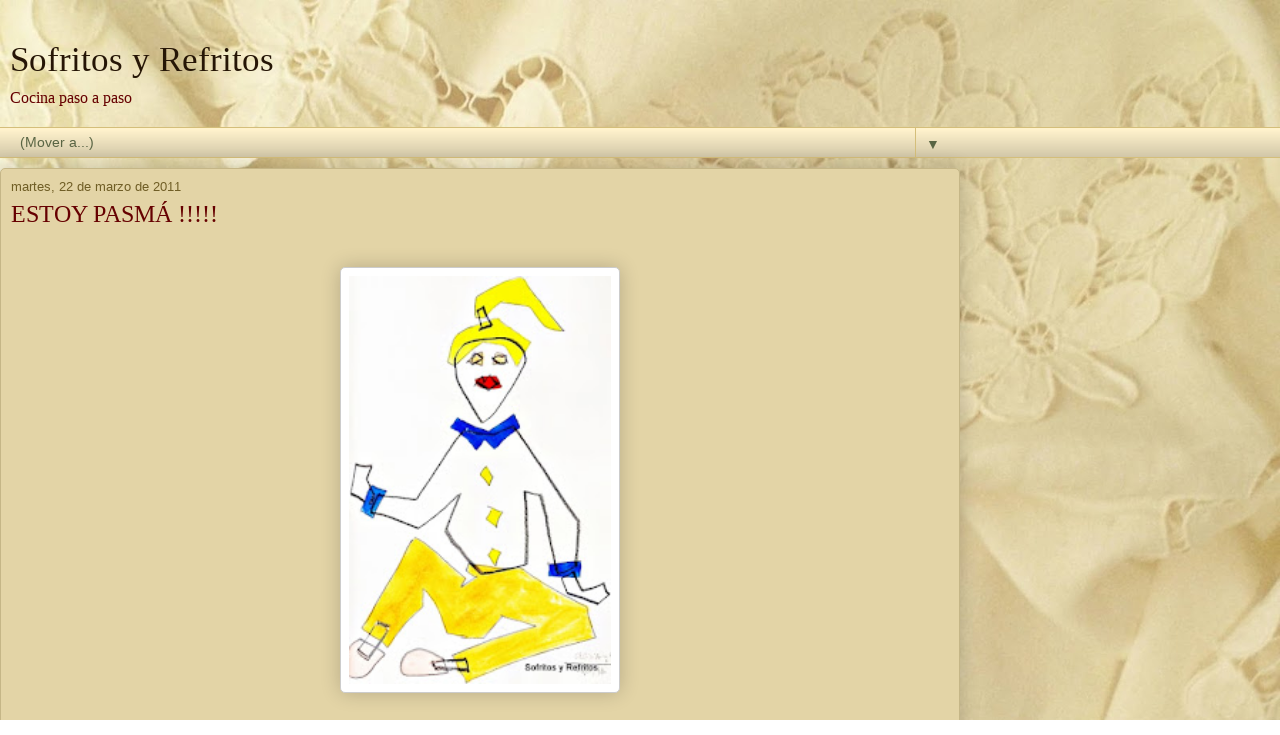

--- FILE ---
content_type: text/html; charset=UTF-8
request_url: https://sofritosyrefritos.blogspot.com/2011/03/estoy-pasma.html?showComment=1300805423473&m=1
body_size: 25270
content:
<!DOCTYPE html>
<html class='v2' dir='ltr' lang='es'>
<head>
<link href='https://www.blogger.com/static/v1/widgets/3772415480-widget_css_mobile_2_bundle.css' rel='stylesheet' type='text/css'/>
<meta content='width=device-width,initial-scale=1.0,minimum-scale=1.0,maximum-scale=1.0' name='viewport'/>
<meta content='text/html; charset=UTF-8' http-equiv='Content-Type'/>
<meta content='blogger' name='generator'/>
<link href='https://sofritosyrefritos.blogspot.com/favicon.ico' rel='icon' type='image/x-icon'/>
<link href='http://sofritosyrefritos.blogspot.com/2011/03/estoy-pasma.html' rel='canonical'/>
<link rel="alternate" type="application/atom+xml" title="Sofritos y Refritos - Atom" href="https://sofritosyrefritos.blogspot.com/feeds/posts/default" />
<link rel="alternate" type="application/rss+xml" title="Sofritos y Refritos - RSS" href="https://sofritosyrefritos.blogspot.com/feeds/posts/default?alt=rss" />
<link rel="service.post" type="application/atom+xml" title="Sofritos y Refritos - Atom" href="https://www.blogger.com/feeds/2843058441416613202/posts/default" />

<link rel="alternate" type="application/atom+xml" title="Sofritos y Refritos - Atom" href="https://sofritosyrefritos.blogspot.com/feeds/7105035120687588474/comments/default" />
<!--Can't find substitution for tag [blog.ieCssRetrofitLinks]-->
<link href='https://blogger.googleusercontent.com/img/b/R29vZ2xl/AVvXsEhYYZyiuRcXXZZ4jvwVUDcPuZCyxBaBOA-nwH4sGWcwbFzNEYpKFPyvD6SUC-tOZKjAzonTh_hLHiuj7xombMc7TWiJA2F-D6gFyWjulh_wyxWEOlG1WOCBf5HRXNzj0aYZxUxmyxqJ1aA/s640/escanear0001+a.jpg' rel='image_src'/>
<meta content='http://sofritosyrefritos.blogspot.com/2011/03/estoy-pasma.html' property='og:url'/>
<meta content='ESTOY PASMÁ !!!!!' property='og:title'/>
<meta content='    Todos tenemos alguna cosa gafada. En mi caso, y con relación al Blog, se trata de mi receta del Bizcocho de Limón. Primero se me borro n...' property='og:description'/>
<meta content='https://blogger.googleusercontent.com/img/b/R29vZ2xl/AVvXsEhYYZyiuRcXXZZ4jvwVUDcPuZCyxBaBOA-nwH4sGWcwbFzNEYpKFPyvD6SUC-tOZKjAzonTh_hLHiuj7xombMc7TWiJA2F-D6gFyWjulh_wyxWEOlG1WOCBf5HRXNzj0aYZxUxmyxqJ1aA/w1200-h630-p-k-no-nu/escanear0001+a.jpg' property='og:image'/>
<title>Sofritos y Refritos: ESTOY PASMÁ !!!!!</title>
<style id='page-skin-1' type='text/css'><!--
/*
-----------------------------------------------
Blogger Template Style
Name:     Awesome Inc.
Designer: Tina Chen
URL:      tinachen.org
----------------------------------------------- */
/* Content
----------------------------------------------- */
body {
font: normal normal 13px Arial, Tahoma, Helvetica, FreeSans, sans-serif;
color: #261606;
background: transparent url(//2.bp.blogspot.com/_-XNa9a-_f4s/TTx8hb3qS9I/AAAAAAAAAfs/q8crABZWC3U/s160/mantel%2B2.JPG) repeat scroll top left;
}
html body .content-outer {
min-width: 0;
max-width: 100%;
width: 100%;
}
a:link {
text-decoration: none;
color: #660000;
}
a:visited {
text-decoration: none;
color: #333333;
}
a:hover {
text-decoration: underline;
color: #333333;
}
.body-fauxcolumn-outer .cap-top {
position: absolute;
z-index: 1;
height: 276px;
width: 100%;
background: transparent none repeat-x scroll top left;
_background-image: none;
}
/* Columns
----------------------------------------------- */
.content-inner {
padding: 0;
}
.header-inner .section {
margin: 0 16px;
}
.tabs-inner .section {
margin: 0 16px;
}
.main-inner {
padding-top: 30px;
}
.main-inner .column-center-inner,
.main-inner .column-left-inner,
.main-inner .column-right-inner {
padding: 0 5px;
}
*+html body .main-inner .column-center-inner {
margin-top: -30px;
}
#layout .main-inner .column-center-inner {
margin-top: 0;
}
/* Header
----------------------------------------------- */
.header-outer {
margin: 0 0 0 0;
background: transparent none repeat scroll 0 0;
}
.Header h1 {
font: normal normal 48px Georgia, Utopia, 'Palatino Linotype', Palatino, serif;
color: #261606;
text-shadow: 0 0 -1px #000000;
}
.Header h1 a {
color: #261606;
}
.Header .description {
font: normal normal 20px Georgia, Utopia, 'Palatino Linotype', Palatino, serif;
color: #660000;
}
.header-inner .Header .titlewrapper,
.header-inner .Header .descriptionwrapper {
padding-left: 0;
padding-right: 0;
margin-bottom: 0;
}
.header-inner .Header .titlewrapper {
padding-top: 22px;
}
/* Tabs
----------------------------------------------- */
.tabs-outer {
overflow: hidden;
position: relative;
background: #fff2cc url(https://resources.blogblog.com/blogblog/data/1kt/awesomeinc/tabs_gradient_light.png) repeat scroll 0 0;
}
#layout .tabs-outer {
overflow: visible;
}
.tabs-cap-top, .tabs-cap-bottom {
position: absolute;
width: 100%;
border-top: 1px solid #d4be7a;
}
.tabs-cap-bottom {
bottom: 0;
}
.tabs-inner .widget li a {
display: inline-block;
margin: 0;
padding: .6em 1.5em;
font: normal normal 13px Arial, Tahoma, Helvetica, FreeSans, sans-serif;
color: #596544;
border-top: 1px solid #d4be7a;
border-bottom: 1px solid #d4be7a;
border-left: 1px solid #d4be7a;
height: 16px;
line-height: 16px;
}
.tabs-inner .widget li:last-child a {
border-right: 1px solid #d4be7a;
}
.tabs-inner .widget li.selected a, .tabs-inner .widget li a:hover {
background: #a59667 url(https://resources.blogblog.com/blogblog/data/1kt/awesomeinc/tabs_gradient_light.png) repeat-x scroll 0 -100px;
color: #fff2cc;
}
/* Headings
----------------------------------------------- */
h2 {
font: normal bold 14px Arial, Tahoma, Helvetica, FreeSans, sans-serif;
color: #660000;
}
/* Widgets
----------------------------------------------- */
.main-inner .section {
margin: 0 27px;
padding: 0;
}
.main-inner .column-left-outer,
.main-inner .column-right-outer {
margin-top: 0;
}
#layout .main-inner .column-left-outer,
#layout .main-inner .column-right-outer {
margin-top: 0;
}
.main-inner .column-left-inner,
.main-inner .column-right-inner {
background: transparent none repeat 0 0;
-moz-box-shadow: 0 0 0 rgba(0, 0, 0, .2);
-webkit-box-shadow: 0 0 0 rgba(0, 0, 0, .2);
-goog-ms-box-shadow: 0 0 0 rgba(0, 0, 0, .2);
box-shadow: 0 0 0 rgba(0, 0, 0, .2);
-moz-border-radius: 0;
-webkit-border-radius: 0;
-goog-ms-border-radius: 0;
border-radius: 0;
}
#layout .main-inner .column-left-inner,
#layout .main-inner .column-right-inner {
margin-top: 0;
}
.sidebar .widget {
font: normal normal 14px Arial, Tahoma, Helvetica, FreeSans, sans-serif;
color: #261606;
}
.sidebar .widget a:link {
color: #660000;
}
.sidebar .widget a:visited {
color: #333333;
}
.sidebar .widget a:hover {
color: #333333;
}
.sidebar .widget h2 {
text-shadow: 0 0 -1px #000000;
}
.main-inner .widget {
background-color: #b6a675;
border: 1px solid #a59667;
padding: 0 15px 15px;
margin: 20px -16px;
-moz-box-shadow: 0 0 20px rgba(0, 0, 0, .2);
-webkit-box-shadow: 0 0 20px rgba(0, 0, 0, .2);
-goog-ms-box-shadow: 0 0 20px rgba(0, 0, 0, .2);
box-shadow: 0 0 20px rgba(0, 0, 0, .2);
-moz-border-radius: 0;
-webkit-border-radius: 0;
-goog-ms-border-radius: 0;
border-radius: 0;
}
.main-inner .widget h2 {
margin: 0 -0;
padding: .6em 0 .5em;
border-bottom: 1px solid transparent;
}
.footer-inner .widget h2 {
padding: 0 0 .4em;
border-bottom: 1px solid transparent;
}
.main-inner .widget h2 + div, .footer-inner .widget h2 + div {
border-top: 1px solid #a59667;
padding-top: 8px;
}
.main-inner .widget .widget-content {
margin: 0 -0;
padding: 7px 0 0;
}
.main-inner .widget ul, .main-inner .widget #ArchiveList ul.flat {
margin: -8px -15px 0;
padding: 0;
list-style: none;
}
.main-inner .widget #ArchiveList {
margin: -8px 0 0;
}
.main-inner .widget ul li, .main-inner .widget #ArchiveList ul.flat li {
padding: .5em 15px;
text-indent: 0;
color: #7d181e;
border-top: 0 solid #a59667;
border-bottom: 1px solid transparent;
}
.main-inner .widget #ArchiveList ul li {
padding-top: .25em;
padding-bottom: .25em;
}
.main-inner .widget ul li:first-child, .main-inner .widget #ArchiveList ul.flat li:first-child {
border-top: none;
}
.main-inner .widget ul li:last-child, .main-inner .widget #ArchiveList ul.flat li:last-child {
border-bottom: none;
}
.post-body {
position: relative;
}
.main-inner .widget .post-body ul {
padding: 0 2.5em;
margin: .5em 0;
list-style: disc;
}
.main-inner .widget .post-body ul li {
padding: 0.25em 0;
margin-bottom: .25em;
color: #261606;
border: none;
}
.footer-inner .widget ul {
padding: 0;
list-style: none;
}
.widget .zippy {
color: #7d181e;
}
/* Posts
----------------------------------------------- */
body .main-inner .Blog {
padding: 0;
margin-bottom: 1em;
background-color: transparent;
border: none;
-moz-box-shadow: 0 0 0 rgba(0, 0, 0, 0);
-webkit-box-shadow: 0 0 0 rgba(0, 0, 0, 0);
-goog-ms-box-shadow: 0 0 0 rgba(0, 0, 0, 0);
box-shadow: 0 0 0 rgba(0, 0, 0, 0);
}
.main-inner .section:last-child .Blog:last-child {
padding: 0;
margin-bottom: 1em;
}
.main-inner .widget h2.date-header {
margin: 0 -15px 1px;
padding: 0 0 0 0;
font: normal normal 13px Arial, Tahoma, Helvetica, FreeSans, sans-serif;
color: #705e26;
background: transparent none no-repeat scroll top left;
border-top: 0 solid #660000;
border-bottom: 1px solid transparent;
-moz-border-radius-topleft: 0;
-moz-border-radius-topright: 0;
-webkit-border-top-left-radius: 0;
-webkit-border-top-right-radius: 0;
border-top-left-radius: 0;
border-top-right-radius: 0;
position: static;
bottom: 100%;
right: 15px;
text-shadow: 0 0 -1px #000000;
}
.main-inner .widget h2.date-header span {
font: normal normal 13px Arial, Tahoma, Helvetica, FreeSans, sans-serif;
display: block;
padding: .5em 15px;
border-left: 0 solid #660000;
border-right: 0 solid #660000;
}
.date-outer {
position: relative;
margin: 30px 0 20px;
padding: 0 15px;
background-color: #e3d4a6;
border: 1px solid #c5b687;
-moz-box-shadow: 0 0 20px rgba(0, 0, 0, .2);
-webkit-box-shadow: 0 0 20px rgba(0, 0, 0, .2);
-goog-ms-box-shadow: 0 0 20px rgba(0, 0, 0, .2);
box-shadow: 0 0 20px rgba(0, 0, 0, .2);
-moz-border-radius: 0;
-webkit-border-radius: 0;
-goog-ms-border-radius: 0;
border-radius: 0;
}
.date-outer:first-child {
margin-top: 0;
}
.date-outer:last-child {
margin-bottom: 20px;
-moz-border-radius-bottomleft: 5px;
-moz-border-radius-bottomright: 5px;
-webkit-border-bottom-left-radius: 5px;
-webkit-border-bottom-right-radius: 5px;
-goog-ms-border-bottom-left-radius: 5px;
-goog-ms-border-bottom-right-radius: 5px;
border-bottom-left-radius: 5px;
border-bottom-right-radius: 5px;
}
.date-posts {
margin: 0 -0;
padding: 0 0;
clear: both;
}
.post-outer, .inline-ad {
border-top: 1px solid #a59667;
margin: 0 -0;
padding: 15px 0;
}
.post-outer {
padding-bottom: 10px;
}
.post-outer:first-child {
padding-top: 0;
border-top: none;
}
.post-outer:last-child, .inline-ad:last-child {
border-bottom: none;
}
.post-body {
position: relative;
}
.post-body img {
padding: 8px;
background: #ffffff;
border: 1px solid #cccccc;
-moz-box-shadow: 0 0 20px rgba(0, 0, 0, .2);
-webkit-box-shadow: 0 0 20px rgba(0, 0, 0, .2);
box-shadow: 0 0 20px rgba(0, 0, 0, .2);
-moz-border-radius: 5px;
-webkit-border-radius: 5px;
border-radius: 5px;
}
h3.post-title, h4 {
font: normal normal 22px Georgia, Utopia, 'Palatino Linotype', Palatino, serif;
color: #660000;
}
h3.post-title a {
font: normal normal 22px Georgia, Utopia, 'Palatino Linotype', Palatino, serif;
color: #660000;
}
h3.post-title a:hover {
color: #333333;
text-decoration: underline;
}
.post-header {
margin: 0 0 1em;
}
.post-body {
line-height: 1.4;
}
.post-outer h2 {
color: #261606;
}
.post-footer {
margin: 1.5em 0 0;
}
#blog-pager {
padding: 15px;
font-size: 120%;
background-color: #e3d4a6;
border: 1px solid #a59667;
-moz-box-shadow: 0 0 20px rgba(0, 0, 0, .2);
-webkit-box-shadow: 0 0 20px rgba(0, 0, 0, .2);
-goog-ms-box-shadow: 0 0 20px rgba(0, 0, 0, .2);
box-shadow: 0 0 20px rgba(0, 0, 0, .2);
-moz-border-radius: 0;
-webkit-border-radius: 0;
-goog-ms-border-radius: 0;
border-radius: 0;
-moz-border-radius-topleft: 0;
-moz-border-radius-topright: 0;
-webkit-border-top-left-radius: 0;
-webkit-border-top-right-radius: 0;
-goog-ms-border-top-left-radius: 0;
-goog-ms-border-top-right-radius: 0;
border-top-left-radius: 0;
border-top-right-radius-topright: 0;
margin-top: 1em;
}
.blog-feeds, .post-feeds {
margin: 1em 0;
text-align: center;
color: #261606;
}
.blog-feeds a, .post-feeds a {
color: #660000;
}
.blog-feeds a:visited, .post-feeds a:visited {
color: #333333;
}
.blog-feeds a:hover, .post-feeds a:hover {
color: #333333;
}
.post-outer .comments {
margin-top: 2em;
}
/* Comments
----------------------------------------------- */
.comments .comments-content .icon.blog-author {
background-repeat: no-repeat;
background-image: url([data-uri]);
}
.comments .comments-content .loadmore a {
border-top: 1px solid #d4be7a;
border-bottom: 1px solid #d4be7a;
}
.comments .continue {
border-top: 2px solid #d4be7a;
}
/* Footer
----------------------------------------------- */
.footer-outer {
margin: -20px 0 -1px;
padding: 20px 0 0;
color: #333333;
overflow: hidden;
}
.footer-fauxborder-left {
border-top: 1px solid #a59667;
background: #a59667 none repeat scroll 0 0;
-moz-box-shadow: 0 0 20px rgba(0, 0, 0, .2);
-webkit-box-shadow: 0 0 20px rgba(0, 0, 0, .2);
-goog-ms-box-shadow: 0 0 20px rgba(0, 0, 0, .2);
box-shadow: 0 0 20px rgba(0, 0, 0, .2);
margin: 0 -20px;
}
/* Mobile
----------------------------------------------- */
body.mobile {
background-size: 100% auto;
}
.mobile .body-fauxcolumn-outer {
background: transparent none repeat scroll top left;
}
*+html body.mobile .main-inner .column-center-inner {
margin-top: 0;
}
.mobile .main-inner .widget {
padding: 0 0 15px;
}
.mobile .main-inner .widget h2 + div,
.mobile .footer-inner .widget h2 + div {
border-top: none;
padding-top: 0;
}
.mobile .footer-inner .widget h2 {
padding: 0.5em 0;
border-bottom: none;
}
.mobile .main-inner .widget .widget-content {
margin: 0;
padding: 7px 0 0;
}
.mobile .main-inner .widget ul,
.mobile .main-inner .widget #ArchiveList ul.flat {
margin: 0 -15px 0;
}
.mobile .main-inner .widget h2.date-header {
right: 0;
}
.mobile .date-header span {
padding: 0.4em 0;
}
.mobile .date-outer:first-child {
margin-bottom: 0;
border: 1px solid #c5b687;
-moz-border-radius-topleft: 5px;
-moz-border-radius-topright: 5px;
-webkit-border-top-left-radius: 5px;
-webkit-border-top-right-radius: 5px;
-goog-ms-border-top-left-radius: 5px;
-goog-ms-border-top-right-radius: 5px;
border-top-left-radius: 5px;
border-top-right-radius: 5px;
}
.mobile .date-outer {
border-color: #c5b687;
border-width: 0 1px 1px;
}
.mobile .date-outer:last-child {
margin-bottom: 0;
}
.mobile .main-inner {
padding: 0;
}
.mobile .header-inner .section {
margin: 0;
}
.mobile .post-outer, .mobile .inline-ad {
padding: 5px 0;
}
.mobile .tabs-inner .section {
margin: 0 10px;
}
.mobile .main-inner .widget h2 {
margin: 0;
padding: 0;
}
.mobile .main-inner .widget h2.date-header span {
padding: 0;
}
.mobile .main-inner .widget .widget-content {
margin: 0;
padding: 7px 0 0;
}
.mobile #blog-pager {
border: 1px solid transparent;
background: #a59667 none repeat scroll 0 0;
}
.mobile .main-inner .column-left-inner,
.mobile .main-inner .column-right-inner {
background: transparent none repeat 0 0;
-moz-box-shadow: none;
-webkit-box-shadow: none;
-goog-ms-box-shadow: none;
box-shadow: none;
}
.mobile .date-posts {
margin: 0;
padding: 0;
}
.mobile .footer-fauxborder-left {
margin: 0;
border-top: inherit;
}
.mobile .main-inner .section:last-child .Blog:last-child {
margin-bottom: 0;
}
.mobile-index-contents {
color: #261606;
}
.mobile .mobile-link-button {
background: #660000 url(https://resources.blogblog.com/blogblog/data/1kt/awesomeinc/tabs_gradient_light.png) repeat scroll 0 0;
}
.mobile-link-button a:link, .mobile-link-button a:visited {
color: #ffffff;
}
.mobile .tabs-inner .PageList .widget-content {
background: transparent;
border-top: 1px solid;
border-color: #d4be7a;
color: #596544;
}
.mobile .tabs-inner .PageList .widget-content .pagelist-arrow {
border-left: 1px solid #d4be7a;
}

--></style>
<style id='template-skin-1' type='text/css'><!--
body {
min-width: 960px;
}
.content-outer, .content-fauxcolumn-outer, .region-inner {
min-width: 960px;
max-width: 960px;
_width: 960px;
}
.main-inner .columns {
padding-left: 0;
padding-right: 0;
}
.main-inner .fauxcolumn-center-outer {
left: 0;
right: 0;
/* IE6 does not respect left and right together */
_width: expression(this.parentNode.offsetWidth -
parseInt("0") -
parseInt("0") + 'px');
}
.main-inner .fauxcolumn-left-outer {
width: 0;
}
.main-inner .fauxcolumn-right-outer {
width: 0;
}
.main-inner .column-left-outer {
width: 0;
right: 100%;
margin-left: -0;
}
.main-inner .column-right-outer {
width: 0;
margin-right: -0;
}
#layout {
min-width: 0;
}
#layout .content-outer {
min-width: 0;
width: 800px;
}
#layout .region-inner {
min-width: 0;
width: auto;
}
body#layout div.add_widget {
padding: 8px;
}
body#layout div.add_widget a {
margin-left: 32px;
}
--></style>
<style>
    body {background-image:url(\/\/2.bp.blogspot.com\/_-XNa9a-_f4s\/TTx8hb3qS9I\/AAAAAAAAAfs\/q8crABZWC3U\/s160\/mantel%2B2.JPG);}
    
@media (max-width: 200px) { body {background-image:url(\/\/2.bp.blogspot.com\/_-XNa9a-_f4s\/TTx8hb3qS9I\/AAAAAAAAAfs\/q8crABZWC3U\/w200\/mantel%2B2.JPG);}}
@media (max-width: 400px) and (min-width: 201px) { body {background-image:url(\/\/2.bp.blogspot.com\/_-XNa9a-_f4s\/TTx8hb3qS9I\/AAAAAAAAAfs\/q8crABZWC3U\/w400\/mantel%2B2.JPG);}}
@media (max-width: 800px) and (min-width: 401px) { body {background-image:url(\/\/2.bp.blogspot.com\/_-XNa9a-_f4s\/TTx8hb3qS9I\/AAAAAAAAAfs\/q8crABZWC3U\/w800\/mantel%2B2.JPG);}}
@media (max-width: 1200px) and (min-width: 801px) { body {background-image:url(\/\/2.bp.blogspot.com\/_-XNa9a-_f4s\/TTx8hb3qS9I\/AAAAAAAAAfs\/q8crABZWC3U\/w1200\/mantel%2B2.JPG);}}
/* Last tag covers anything over one higher than the previous max-size cap. */
@media (min-width: 1201px) { body {background-image:url(\/\/2.bp.blogspot.com\/_-XNa9a-_f4s\/TTx8hb3qS9I\/AAAAAAAAAfs\/q8crABZWC3U\/w1600\/mantel%2B2.JPG);}}
  </style>
<link href='https://www.blogger.com/dyn-css/authorization.css?targetBlogID=2843058441416613202&amp;zx=d450a604-6f37-43c3-a29f-30439f49ec65' media='none' onload='if(media!=&#39;all&#39;)media=&#39;all&#39;' rel='stylesheet'/><noscript><link href='https://www.blogger.com/dyn-css/authorization.css?targetBlogID=2843058441416613202&amp;zx=d450a604-6f37-43c3-a29f-30439f49ec65' rel='stylesheet'/></noscript>
<meta name='google-adsense-platform-account' content='ca-host-pub-1556223355139109'/>
<meta name='google-adsense-platform-domain' content='blogspot.com'/>

</head>
<body class='loading mobile variant-renewable'>
<div class='navbar section' id='navbar' name='Barra de navegación'><div class='widget Navbar' data-version='1' id='Navbar1'><script type="text/javascript">
    function setAttributeOnload(object, attribute, val) {
      if(window.addEventListener) {
        window.addEventListener('load',
          function(){ object[attribute] = val; }, false);
      } else {
        window.attachEvent('onload', function(){ object[attribute] = val; });
      }
    }
  </script>
<script type="text/javascript">
(function() {
var script = document.createElement('script');
script.type = 'text/javascript';
script.src = '//pagead2.googlesyndication.com/pagead/js/google_top_exp.js';
var head = document.getElementsByTagName('head')[0];
if (head) {
head.appendChild(script);
}})();
</script>
</div></div>
<div class='body-fauxcolumns'>
<div class='fauxcolumn-outer body-fauxcolumn-outer'>
<div class='cap-top'>
<div class='cap-left'></div>
<div class='cap-right'></div>
</div>
<div class='fauxborder-left'>
<div class='fauxborder-right'></div>
<div class='fauxcolumn-inner'>
</div>
</div>
<div class='cap-bottom'>
<div class='cap-left'></div>
<div class='cap-right'></div>
</div>
</div>
</div>
<div class='content'>
<div class='content-fauxcolumns'>
<div class='fauxcolumn-outer content-fauxcolumn-outer'>
<div class='cap-top'>
<div class='cap-left'></div>
<div class='cap-right'></div>
</div>
<div class='fauxborder-left'>
<div class='fauxborder-right'></div>
<div class='fauxcolumn-inner'>
</div>
</div>
<div class='cap-bottom'>
<div class='cap-left'></div>
<div class='cap-right'></div>
</div>
</div>
</div>
<div class='content-outer'>
<div class='content-cap-top cap-top'>
<div class='cap-left'></div>
<div class='cap-right'></div>
</div>
<div class='fauxborder-left content-fauxborder-left'>
<div class='fauxborder-right content-fauxborder-right'></div>
<div class='content-inner'>
<header>
<div class='header-outer'>
<div class='header-cap-top cap-top'>
<div class='cap-left'></div>
<div class='cap-right'></div>
</div>
<div class='fauxborder-left header-fauxborder-left'>
<div class='fauxborder-right header-fauxborder-right'></div>
<div class='region-inner header-inner'>
<div class='header section' id='header' name='Cabecera'><div class='widget Header' data-version='1' id='Header1'>
<div id='header-inner'>
<div class='titlewrapper'>
<h1 class='title'>
<a href='https://sofritosyrefritos.blogspot.com/?m=1'>
Sofritos y Refritos
</a>
</h1>
</div>
<div class='descriptionwrapper'>
<p class='description'><span>Cocina paso a paso</span></p>
</div>
</div>
</div></div>
</div>
</div>
<div class='header-cap-bottom cap-bottom'>
<div class='cap-left'></div>
<div class='cap-right'></div>
</div>
</div>
</header>
<div class='tabs-outer'>
<div class='tabs-cap-top cap-top'>
<div class='cap-left'></div>
<div class='cap-right'></div>
</div>
<div class='fauxborder-left tabs-fauxborder-left'>
<div class='fauxborder-right tabs-fauxborder-right'></div>
<div class='region-inner tabs-inner'>
<div class='tabs section' id='crosscol' name='Multicolumnas'><div class='widget PageList' data-version='1' id='PageList1'>
<h2>Inicio</h2>
<div class='widget-content'>
<select id='PageList1_select'>
<option disabled='disabled' hidden='hidden' selected='selected' value=''>
(Mover a...)
</option>
<option value='https://sofritosyrefritos.blogspot.com/?m=1'>Inicio</option>
<option value='https://sofritosyrefritos.blogspot.com/p/contacto.html?m=1'>Contacto</option>
</select>
<span class='pagelist-arrow'>&#9660;</span>
<div class='clear'></div>
</div>
</div></div>
<div class='tabs no-items section' id='crosscol-overflow' name='Cross-Column 2'></div>
</div>
</div>
<div class='tabs-cap-bottom cap-bottom'>
<div class='cap-left'></div>
<div class='cap-right'></div>
</div>
</div>
<div class='main-outer'>
<div class='main-cap-top cap-top'>
<div class='cap-left'></div>
<div class='cap-right'></div>
</div>
<div class='fauxborder-left main-fauxborder-left'>
<div class='fauxborder-right main-fauxborder-right'></div>
<div class='region-inner main-inner'>
<div class='columns fauxcolumns'>
<div class='fauxcolumn-outer fauxcolumn-center-outer'>
<div class='cap-top'>
<div class='cap-left'></div>
<div class='cap-right'></div>
</div>
<div class='fauxborder-left'>
<div class='fauxborder-right'></div>
<div class='fauxcolumn-inner'>
</div>
</div>
<div class='cap-bottom'>
<div class='cap-left'></div>
<div class='cap-right'></div>
</div>
</div>
<div class='fauxcolumn-outer fauxcolumn-left-outer'>
<div class='cap-top'>
<div class='cap-left'></div>
<div class='cap-right'></div>
</div>
<div class='fauxborder-left'>
<div class='fauxborder-right'></div>
<div class='fauxcolumn-inner'>
</div>
</div>
<div class='cap-bottom'>
<div class='cap-left'></div>
<div class='cap-right'></div>
</div>
</div>
<div class='fauxcolumn-outer fauxcolumn-right-outer'>
<div class='cap-top'>
<div class='cap-left'></div>
<div class='cap-right'></div>
</div>
<div class='fauxborder-left'>
<div class='fauxborder-right'></div>
<div class='fauxcolumn-inner'>
</div>
</div>
<div class='cap-bottom'>
<div class='cap-left'></div>
<div class='cap-right'></div>
</div>
</div>
<!-- corrects IE6 width calculation -->
<div class='columns-inner'>
<div class='column-center-outer'>
<div class='column-center-inner'>
<div class='main section' id='main' name='Principal'><div class='widget Blog' data-version='1' id='Blog1'>
<div class='blog-posts hfeed'>
<div class='date-outer'>
<h2 class='date-header'><span>martes, 22 de marzo de 2011</span></h2>
<div class='date-posts'>
<div class='post-outer'>
<div class='post hentry uncustomized-post-template' itemscope='itemscope' itemtype='http://schema.org/BlogPosting'>
<meta content='https://blogger.googleusercontent.com/img/b/R29vZ2xl/AVvXsEhYYZyiuRcXXZZ4jvwVUDcPuZCyxBaBOA-nwH4sGWcwbFzNEYpKFPyvD6SUC-tOZKjAzonTh_hLHiuj7xombMc7TWiJA2F-D6gFyWjulh_wyxWEOlG1WOCBf5HRXNzj0aYZxUxmyxqJ1aA/s72-c/escanear0001+a.jpg' itemprop='image_url'/>
<meta content='2843058441416613202' itemprop='blogId'/>
<meta content='7105035120687588474' itemprop='postId'/>
<a name='7105035120687588474'></a>
<h3 class='post-title entry-title' itemprop='name'>
ESTOY PASMÁ !!!!!
</h3>
<div class='post-header'>
<div class='post-header-line-1'></div>
</div>
<div class='post-body entry-content' id='post-body-7105035120687588474' itemprop='articleBody'>
<div style="text-align: justify;"><span class="Apple-style-span" style="font-family: inherit; font-size: large;"><br />
</span></div><div class="separator" style="clear: both; text-align: center;"><a href="https://blogger.googleusercontent.com/img/b/R29vZ2xl/AVvXsEhYYZyiuRcXXZZ4jvwVUDcPuZCyxBaBOA-nwH4sGWcwbFzNEYpKFPyvD6SUC-tOZKjAzonTh_hLHiuj7xombMc7TWiJA2F-D6gFyWjulh_wyxWEOlG1WOCBf5HRXNzj0aYZxUxmyxqJ1aA/s1600/escanear0001+a.jpg" imageanchor="1" style=""><img border="0" height="426" src="https://blogger.googleusercontent.com/img/b/R29vZ2xl/AVvXsEhYYZyiuRcXXZZ4jvwVUDcPuZCyxBaBOA-nwH4sGWcwbFzNEYpKFPyvD6SUC-tOZKjAzonTh_hLHiuj7xombMc7TWiJA2F-D6gFyWjulh_wyxWEOlG1WOCBf5HRXNzj0aYZxUxmyxqJ1aA/s280/escanear0001+a.jpg" width="280" /></a></div><div class="separator" style="clear: both; text-align: center;"><br />
</div><div style="text-align: center;"><span class="Apple-style-span" style="font-family: inherit; font-size: large;"><br />
</span></div><div style="text-align: justify;"><span class="Apple-style-span" style="font-family: inherit; font-size: large;"><br />
</span></div><div style="text-align: justify;"><span class="Apple-style-span" style="font-family: inherit; font-size: large;">Todos tenemos alguna cosa gafada. En mi caso, y con relación al Blog, se trata de mi receta del Bizcocho de Limón. Primero se me borro nada más publicarla, y ahora una vez que la he vuelto a redactar y publicarla, no aparece en ninguna de las listas de vuestros Blogs.</span></div><div style="text-align: justify;"><span class="Apple-style-span" style="font-family: inherit; font-size: large;">Llevo dos días intentando resolverlo, primero la he vuelto a publicar de forma automática (como nos ilustró Viento y Bambú), luego,tras hurgar por Internet, he tocado las direcciones del Feed, etc... Resultado: NADA DE NADA, la entrada está publicada y si vienes a mi Blog la ves sin problemas pero no aparece en las actualizaciones de vuestras listas de Blogs.</span></div><div style="text-align: justify;"><span class="Apple-style-span" style="font-family: inherit; font-size: large;">Ya estoy aburrida y no se que hacer. Escribo esta entrada con doble intención, la primera para compartirlo por si alguien conoce alguna solución y la otra para ver si el problema estaba en el gafe de la entrada del Bizcocho y esta entrada si aparece en las listas.</span></div><div style="text-align: justify;"><br />
</div>
<div style='clear: both;'></div>
</div>
<div class='post-footer'>
<div class='post-footer-line post-footer-line-1'>
<span class='post-author vcard'>
<span class='fn' itemprop='author' itemscope='itemscope' itemtype='http://schema.org/Person'>
<meta content='https://www.blogger.com/profile/08840479801651145691' itemprop='url'/>
<a href='https://www.blogger.com/profile/08840479801651145691' rel='author' title='author profile'>
<span itemprop='name'>Sofritos y Refritos</span>
</a>
</span>
</span>
<span class='post-timestamp'>
en
<meta content='http://sofritosyrefritos.blogspot.com/2011/03/estoy-pasma.html' itemprop='url'/>
<a class='timestamp-link' href='https://sofritosyrefritos.blogspot.com/2011/03/estoy-pasma.html?m=1' rel='bookmark' title='permanent link'><abbr class='published' itemprop='datePublished' title='2011-03-22T10:08:00+01:00'>10:08</abbr></a>
</span>
<span class='post-comment-link'>
</span>
</div>
<div class='post-footer-line post-footer-line-2'>
<div class='mobile-link-button goog-inline-block' id='mobile-share-button'>
<a href='javascript:void(0);'>Compartir</a>
</div>
</div>
</div>
</div>
<div class='comments' id='comments'>
<a name='comments'></a>
<h4>38 comentarios:</h4>
<div class='comments-content'>
<script async='async' src='' type='text/javascript'></script>
<script type='text/javascript'>
    (function() {
      var items = null;
      var msgs = null;
      var config = {};

// <![CDATA[
      var cursor = null;
      if (items && items.length > 0) {
        cursor = parseInt(items[items.length - 1].timestamp) + 1;
      }

      var bodyFromEntry = function(entry) {
        var text = (entry &&
                    ((entry.content && entry.content.$t) ||
                     (entry.summary && entry.summary.$t))) ||
            '';
        if (entry && entry.gd$extendedProperty) {
          for (var k in entry.gd$extendedProperty) {
            if (entry.gd$extendedProperty[k].name == 'blogger.contentRemoved') {
              return '<span class="deleted-comment">' + text + '</span>';
            }
          }
        }
        return text;
      }

      var parse = function(data) {
        cursor = null;
        var comments = [];
        if (data && data.feed && data.feed.entry) {
          for (var i = 0, entry; entry = data.feed.entry[i]; i++) {
            var comment = {};
            // comment ID, parsed out of the original id format
            var id = /blog-(\d+).post-(\d+)/.exec(entry.id.$t);
            comment.id = id ? id[2] : null;
            comment.body = bodyFromEntry(entry);
            comment.timestamp = Date.parse(entry.published.$t) + '';
            if (entry.author && entry.author.constructor === Array) {
              var auth = entry.author[0];
              if (auth) {
                comment.author = {
                  name: (auth.name ? auth.name.$t : undefined),
                  profileUrl: (auth.uri ? auth.uri.$t : undefined),
                  avatarUrl: (auth.gd$image ? auth.gd$image.src : undefined)
                };
              }
            }
            if (entry.link) {
              if (entry.link[2]) {
                comment.link = comment.permalink = entry.link[2].href;
              }
              if (entry.link[3]) {
                var pid = /.*comments\/default\/(\d+)\?.*/.exec(entry.link[3].href);
                if (pid && pid[1]) {
                  comment.parentId = pid[1];
                }
              }
            }
            comment.deleteclass = 'item-control blog-admin';
            if (entry.gd$extendedProperty) {
              for (var k in entry.gd$extendedProperty) {
                if (entry.gd$extendedProperty[k].name == 'blogger.itemClass') {
                  comment.deleteclass += ' ' + entry.gd$extendedProperty[k].value;
                } else if (entry.gd$extendedProperty[k].name == 'blogger.displayTime') {
                  comment.displayTime = entry.gd$extendedProperty[k].value;
                }
              }
            }
            comments.push(comment);
          }
        }
        return comments;
      };

      var paginator = function(callback) {
        if (hasMore()) {
          var url = config.feed + '?alt=json&v=2&orderby=published&reverse=false&max-results=50';
          if (cursor) {
            url += '&published-min=' + new Date(cursor).toISOString();
          }
          window.bloggercomments = function(data) {
            var parsed = parse(data);
            cursor = parsed.length < 50 ? null
                : parseInt(parsed[parsed.length - 1].timestamp) + 1
            callback(parsed);
            window.bloggercomments = null;
          }
          url += '&callback=bloggercomments';
          var script = document.createElement('script');
          script.type = 'text/javascript';
          script.src = url;
          document.getElementsByTagName('head')[0].appendChild(script);
        }
      };
      var hasMore = function() {
        return !!cursor;
      };
      var getMeta = function(key, comment) {
        if ('iswriter' == key) {
          var matches = !!comment.author
              && comment.author.name == config.authorName
              && comment.author.profileUrl == config.authorUrl;
          return matches ? 'true' : '';
        } else if ('deletelink' == key) {
          return config.baseUri + '/comment/delete/'
               + config.blogId + '/' + comment.id;
        } else if ('deleteclass' == key) {
          return comment.deleteclass;
        }
        return '';
      };

      var replybox = null;
      var replyUrlParts = null;
      var replyParent = undefined;

      var onReply = function(commentId, domId) {
        if (replybox == null) {
          // lazily cache replybox, and adjust to suit this style:
          replybox = document.getElementById('comment-editor');
          if (replybox != null) {
            replybox.height = '250px';
            replybox.style.display = 'block';
            replyUrlParts = replybox.src.split('#');
          }
        }
        if (replybox && (commentId !== replyParent)) {
          replybox.src = '';
          document.getElementById(domId).insertBefore(replybox, null);
          replybox.src = replyUrlParts[0]
              + (commentId ? '&parentID=' + commentId : '')
              + '#' + replyUrlParts[1];
          replyParent = commentId;
        }
      };

      var hash = (window.location.hash || '#').substring(1);
      var startThread, targetComment;
      if (/^comment-form_/.test(hash)) {
        startThread = hash.substring('comment-form_'.length);
      } else if (/^c[0-9]+$/.test(hash)) {
        targetComment = hash.substring(1);
      }

      // Configure commenting API:
      var configJso = {
        'maxDepth': config.maxThreadDepth
      };
      var provider = {
        'id': config.postId,
        'data': items,
        'loadNext': paginator,
        'hasMore': hasMore,
        'getMeta': getMeta,
        'onReply': onReply,
        'rendered': true,
        'initComment': targetComment,
        'initReplyThread': startThread,
        'config': configJso,
        'messages': msgs
      };

      var render = function() {
        if (window.goog && window.goog.comments) {
          var holder = document.getElementById('comment-holder');
          window.goog.comments.render(holder, provider);
        }
      };

      // render now, or queue to render when library loads:
      if (window.goog && window.goog.comments) {
        render();
      } else {
        window.goog = window.goog || {};
        window.goog.comments = window.goog.comments || {};
        window.goog.comments.loadQueue = window.goog.comments.loadQueue || [];
        window.goog.comments.loadQueue.push(render);
      }
    })();
// ]]>
  </script>
<div id='comment-holder'>
<div class="comment-thread toplevel-thread"><ol id="top-ra"><li class="comment" id="c3418469954692024262"><div class="avatar-image-container"><img src="//blogger.googleusercontent.com/img/b/R29vZ2xl/AVvXsEi-rLXVQAJ-F1psM_NaGxkAIBqtNc7m2Eus3Iu2ErP7PPSIPbOAOwCJqbMkMCUVMEE7_hpQ5a_vk9PqBxeqLNC211II8ndRjsGXa-EdbfFmUO0zeyFU0dSHsfdQhxQgnlo/s45-c/*" alt=""/></div><div class="comment-block"><div class="comment-header"><cite class="user"><a href="https://www.blogger.com/profile/05516294136672616792" rel="nofollow">José Manuel</a></cite><span class="icon user "></span><span class="datetime secondary-text"><a rel="nofollow" href="https://sofritosyrefritos.blogspot.com/2011/03/estoy-pasma.html?showComment=1300785167287&amp;m=1#c3418469954692024262">22 de marzo de 2011 a las 10:12</a></span></div><p class="comment-content">Si aparece la entrada, yo la acabo de ver.<br><br>A veces ocurren estas cosas con bloguer, a mí me pasa a veces que tarda horas en aparecer en bloguer</p><span class="comment-actions secondary-text"><a class="comment-reply" target="_self" data-comment-id="3418469954692024262">Responder</a><span class="item-control blog-admin blog-admin pid-1098000737"><a target="_self" href="https://www.blogger.com/comment/delete/2843058441416613202/3418469954692024262">Eliminar</a></span></span></div><div class="comment-replies"><div id="c3418469954692024262-rt" class="comment-thread inline-thread hidden"><span class="thread-toggle thread-expanded"><span class="thread-arrow"></span><span class="thread-count"><a target="_self">Respuestas</a></span></span><ol id="c3418469954692024262-ra" class="thread-chrome thread-expanded"><div></div><div id="c3418469954692024262-continue" class="continue"><a class="comment-reply" target="_self" data-comment-id="3418469954692024262">Responder</a></div></ol></div></div><div class="comment-replybox-single" id="c3418469954692024262-ce"></div></li><li class="comment" id="c8824525184911152323"><div class="avatar-image-container"><img src="//blogger.googleusercontent.com/img/b/R29vZ2xl/AVvXsEhXtCArKsJi98LkgnZ1v2SZVtkj8tjWrOYNJ_s8lyieL9kQxXIDA1sSpebmnPg24DSUkejYhX0d6hgmf5Acqbkh2qoLvkYvIYgkG-qlV6Uw_UQJatsv3Rced58XXTAYWbc/s45-c/2017.jpg" alt=""/></div><div class="comment-block"><div class="comment-header"><cite class="user"><a href="https://www.blogger.com/profile/06895412416305224398" rel="nofollow">Toñi Sánchez &quot;Mi Cocina&quot;</a></cite><span class="icon user "></span><span class="datetime secondary-text"><a rel="nofollow" href="https://sofritosyrefritos.blogspot.com/2011/03/estoy-pasma.html?showComment=1300786201433&amp;m=1#c8824525184911152323">22 de marzo de 2011 a las 10:30</a></span></div><p class="comment-content">&#161;&#161; Tranquila !!  A veces &quot;los enanitos&quot; que hacen el trabajo en la red, van muy lentos.<br>Pero tarde o temprano lo terminan.<br>Besos</p><span class="comment-actions secondary-text"><a class="comment-reply" target="_self" data-comment-id="8824525184911152323">Responder</a><span class="item-control blog-admin blog-admin pid-1112571132"><a target="_self" href="https://www.blogger.com/comment/delete/2843058441416613202/8824525184911152323">Eliminar</a></span></span></div><div class="comment-replies"><div id="c8824525184911152323-rt" class="comment-thread inline-thread hidden"><span class="thread-toggle thread-expanded"><span class="thread-arrow"></span><span class="thread-count"><a target="_self">Respuestas</a></span></span><ol id="c8824525184911152323-ra" class="thread-chrome thread-expanded"><div></div><div id="c8824525184911152323-continue" class="continue"><a class="comment-reply" target="_self" data-comment-id="8824525184911152323">Responder</a></div></ol></div></div><div class="comment-replybox-single" id="c8824525184911152323-ce"></div></li><li class="comment" id="c2732662812301005015"><div class="avatar-image-container"><img src="//blogger.googleusercontent.com/img/b/R29vZ2xl/AVvXsEikDEBO6bW_KIk9adaX-a0dt0lqwxpvE4D0TqzNPqlFEvRzM8ozlBx9bgYORf4DDrvCKPZJ1EB4TBUuobOCc2kYFVXSTpbxYk46Fs-LIKmwNc3ptFkL6q4TZJz380xO9w/s45-c/Sin+t%C3%ADtulo-1.jpg" alt=""/></div><div class="comment-block"><div class="comment-header"><cite class="user"><a href="https://www.blogger.com/profile/07769957919826576317" rel="nofollow">Loli</a></cite><span class="icon user "></span><span class="datetime secondary-text"><a rel="nofollow" href="https://sofritosyrefritos.blogspot.com/2011/03/estoy-pasma.html?showComment=1300786292596&amp;m=1#c2732662812301005015">22 de marzo de 2011 a las 10:31</a></span></div><p class="comment-content">Hola Nasy, a mi me aparece, acabo de verla y al ver el dibujito y el titulo me ha llamado tanto la atencion que he venido corriendo a ver que era lo que pasaba. El bizcocho no lo vi, pero voy a buscarlo ahora mismo.No te preocupes, en blogger me parece que anda todo un poco patas arriba ultimamente. <br>Besotes guapa</p><span class="comment-actions secondary-text"><a class="comment-reply" target="_self" data-comment-id="2732662812301005015">Responder</a><span class="item-control blog-admin blog-admin pid-1757407236"><a target="_self" href="https://www.blogger.com/comment/delete/2843058441416613202/2732662812301005015">Eliminar</a></span></span></div><div class="comment-replies"><div id="c2732662812301005015-rt" class="comment-thread inline-thread hidden"><span class="thread-toggle thread-expanded"><span class="thread-arrow"></span><span class="thread-count"><a target="_self">Respuestas</a></span></span><ol id="c2732662812301005015-ra" class="thread-chrome thread-expanded"><div></div><div id="c2732662812301005015-continue" class="continue"><a class="comment-reply" target="_self" data-comment-id="2732662812301005015">Responder</a></div></ol></div></div><div class="comment-replybox-single" id="c2732662812301005015-ce"></div></li><li class="comment" id="c1865792565069102288"><div class="avatar-image-container"><img src="//blogger.googleusercontent.com/img/b/R29vZ2xl/AVvXsEjTR7jForHkg78DiwhO5_-OMaACv4rTA-aRQ2lb7jqge9RJFUUbWclSB7l3osbXaKhACIWKiL4yn0s-lNX_oeHFkvRofc9EDAKJ-it6_BZeDi6Ow-G-FbIwG7GSlwu4NA/s45-c/g.jpg" alt=""/></div><div class="comment-block"><div class="comment-header"><cite class="user"><a href="https://www.blogger.com/profile/12840044615681820358" rel="nofollow">Funesmar</a></cite><span class="icon user "></span><span class="datetime secondary-text"><a rel="nofollow" href="https://sofritosyrefritos.blogspot.com/2011/03/estoy-pasma.html?showComment=1300786309333&amp;m=1#c1865792565069102288">22 de marzo de 2011 a las 10:31</a></span></div><p class="comment-content">Ayyyyyyy si es que a veces blogger nos hace unas trastadas......jeje</p><span class="comment-actions secondary-text"><a class="comment-reply" target="_self" data-comment-id="1865792565069102288">Responder</a><span class="item-control blog-admin blog-admin pid-1132246783"><a target="_self" href="https://www.blogger.com/comment/delete/2843058441416613202/1865792565069102288">Eliminar</a></span></span></div><div class="comment-replies"><div id="c1865792565069102288-rt" class="comment-thread inline-thread hidden"><span class="thread-toggle thread-expanded"><span class="thread-arrow"></span><span class="thread-count"><a target="_self">Respuestas</a></span></span><ol id="c1865792565069102288-ra" class="thread-chrome thread-expanded"><div></div><div id="c1865792565069102288-continue" class="continue"><a class="comment-reply" target="_self" data-comment-id="1865792565069102288">Responder</a></div></ol></div></div><div class="comment-replybox-single" id="c1865792565069102288-ce"></div></li><li class="comment" id="c6657052807173118575"><div class="avatar-image-container"><img src="//blogger.googleusercontent.com/img/b/R29vZ2xl/AVvXsEhfK3brN230mOoBRmP-O8vTx185u3EL3eucCGkulFJIcTfn8C3KDl6XmYAxlTnfm2UkbyanLlC9yAk6YbQX8diTpTRnAmP9DljN9bQB6dg2yXtveuf_a-EDejL19MPFYg/s45-c/garfield.jpg" alt=""/></div><div class="comment-block"><div class="comment-header"><cite class="user"><a href="https://www.blogger.com/profile/16165876270019956180" rel="nofollow">LA COCINERA DE BETULO</a></cite><span class="icon user "></span><span class="datetime secondary-text"><a rel="nofollow" href="https://sofritosyrefritos.blogspot.com/2011/03/estoy-pasma.html?showComment=1300786772511&amp;m=1#c6657052807173118575">22 de marzo de 2011 a las 10:39</a></span></div><p class="comment-content">Últimamente hay muchos problemas con Blogger.<br>Tu entrada de hoy está actualizada, la he podido ver, pero la tarta de limones no la había visto, aunque no me extraña con esa pinta es que alguien se la comió.<br>Besos.</p><span class="comment-actions secondary-text"><a class="comment-reply" target="_self" data-comment-id="6657052807173118575">Responder</a><span class="item-control blog-admin blog-admin pid-1162590401"><a target="_self" href="https://www.blogger.com/comment/delete/2843058441416613202/6657052807173118575">Eliminar</a></span></span></div><div class="comment-replies"><div id="c6657052807173118575-rt" class="comment-thread inline-thread hidden"><span class="thread-toggle thread-expanded"><span class="thread-arrow"></span><span class="thread-count"><a target="_self">Respuestas</a></span></span><ol id="c6657052807173118575-ra" class="thread-chrome thread-expanded"><div></div><div id="c6657052807173118575-continue" class="continue"><a class="comment-reply" target="_self" data-comment-id="6657052807173118575">Responder</a></div></ol></div></div><div class="comment-replybox-single" id="c6657052807173118575-ce"></div></li><li class="comment" id="c293854586750033313"><div class="avatar-image-container"><img src="//www.blogger.com/img/blogger_logo_round_35.png" alt=""/></div><div class="comment-block"><div class="comment-header"><cite class="user"><a href="https://www.blogger.com/profile/04357723636847209366" rel="nofollow">Beatriz</a></cite><span class="icon user "></span><span class="datetime secondary-text"><a rel="nofollow" href="https://sofritosyrefritos.blogspot.com/2011/03/estoy-pasma.html?showComment=1300787222142&amp;m=1#c293854586750033313">22 de marzo de 2011 a las 10:47</a></span></div><p class="comment-content">ES que estos aparatos con vida propia, a veces se rebelan&#161;&#161;&#161;&#161;</p><span class="comment-actions secondary-text"><a class="comment-reply" target="_self" data-comment-id="293854586750033313">Responder</a><span class="item-control blog-admin blog-admin pid-84012281"><a target="_self" href="https://www.blogger.com/comment/delete/2843058441416613202/293854586750033313">Eliminar</a></span></span></div><div class="comment-replies"><div id="c293854586750033313-rt" class="comment-thread inline-thread hidden"><span class="thread-toggle thread-expanded"><span class="thread-arrow"></span><span class="thread-count"><a target="_self">Respuestas</a></span></span><ol id="c293854586750033313-ra" class="thread-chrome thread-expanded"><div></div><div id="c293854586750033313-continue" class="continue"><a class="comment-reply" target="_self" data-comment-id="293854586750033313">Responder</a></div></ol></div></div><div class="comment-replybox-single" id="c293854586750033313-ce"></div></li><li class="comment" id="c3084151360800949614"><div class="avatar-image-container"><img src="//www.blogger.com/img/blogger_logo_round_35.png" alt=""/></div><div class="comment-block"><div class="comment-header"><cite class="user"><a href="https://www.blogger.com/profile/12252797255421069845" rel="nofollow">piligoto</a></cite><span class="icon user "></span><span class="datetime secondary-text"><a rel="nofollow" href="https://sofritosyrefritos.blogspot.com/2011/03/estoy-pasma.html?showComment=1300787227841&amp;m=1#c3084151360800949614">22 de marzo de 2011 a las 10:47</a></span></div><p class="comment-content">A mí también me ha salido la entrada. No sé que pasa ultimamente con blogger, ayer no pude entrar en toda la tarde para ver vuestras entradas y ésta mañana me ha costado la misma vida, cosas de la informática. Ahora me paso por tu blog para ver la tarta. Besos.</p><span class="comment-actions secondary-text"><a class="comment-reply" target="_self" data-comment-id="3084151360800949614">Responder</a><span class="item-control blog-admin blog-admin pid-961155014"><a target="_self" href="https://www.blogger.com/comment/delete/2843058441416613202/3084151360800949614">Eliminar</a></span></span></div><div class="comment-replies"><div id="c3084151360800949614-rt" class="comment-thread inline-thread hidden"><span class="thread-toggle thread-expanded"><span class="thread-arrow"></span><span class="thread-count"><a target="_self">Respuestas</a></span></span><ol id="c3084151360800949614-ra" class="thread-chrome thread-expanded"><div></div><div id="c3084151360800949614-continue" class="continue"><a class="comment-reply" target="_self" data-comment-id="3084151360800949614">Responder</a></div></ol></div></div><div class="comment-replybox-single" id="c3084151360800949614-ce"></div></li><li class="comment" id="c8118385359774591663"><div class="avatar-image-container"><img src="//blogger.googleusercontent.com/img/b/R29vZ2xl/AVvXsEhHF9L1PnxK6btG2uWDFfy85wJ0lUQeinOs5DbzuKDAvrMJgeEfh--2W59942edXdomSWBXIoNhRAcKGIL5nCB0lrPzi0fWMhoozeRqYwHGtAnvrDQ2-aX8Ios6hmd3xA/s45-c/003+1%2C+m%C3%A1s+pequ%C3%B1e%C3%B1o.jpg" alt=""/></div><div class="comment-block"><div class="comment-header"><cite class="user"><a href="https://www.blogger.com/profile/11647412208836225413" rel="nofollow"> &#9829; Ana</a></cite><span class="icon user "></span><span class="datetime secondary-text"><a rel="nofollow" href="https://sofritosyrefritos.blogspot.com/2011/03/estoy-pasma.html?showComment=1300787501312&amp;m=1#c8118385359774591663">22 de marzo de 2011 a las 10:51</a></span></div><p class="comment-content">Esta entrada está actualizada en mi blog perfectamente, pero la del bizcocho creo que no la vi, de todas maneras, no te apures, como te han dicho, no veas la de cosas que están pasando en Blogger, hija mía, nos vuelven locuelas<br>De todas maneras, tampoco he estado éstos días muy atenta a las actualizaciones de vuestros blogs, así que no puedo asegurar si se actualizó tu entrada o no, no se como subes las fotos al blog, hace poco comenté que había problemas con dichas fotos, igual es eso lo que no se te actualizaba, &#191;has probado subiendo las fotos desde la pestaña de EDICION HTML?, te recuerdo la entrada donde lo comenté:<br>http://vientoybambu.blogspot.com/2011/03/problemas-con-las-miniaturas-de.html<br><br>Ainsss, yo que tú probaría de las dos formas, eliminaría las fotos de dicha entrada, las volvería a subir al blog desde la pestaña Edición de Html y, después pincharía en Automático, a ver si haciendo todo a la vez funciona, pero, tampoco lo garantizo, a una chica le pasó que no se actualizaba una entrada suya ni de coña, y no sabemos los motivos.<br>Y si no, borra la entrada entera y vuelve a escribirla, ya se que lleva tiempo  pero, de esa manera, no le queda más remedio que ponerse la primera en la lista de nuestros blogs, &#161;&#161;digo yo!!, jejejeje<br>Besotesssss y siento no poder ayudarte más</p><span class="comment-actions secondary-text"><a class="comment-reply" target="_self" data-comment-id="8118385359774591663">Responder</a><span class="item-control blog-admin blog-admin pid-773449952"><a target="_self" href="https://www.blogger.com/comment/delete/2843058441416613202/8118385359774591663">Eliminar</a></span></span></div><div class="comment-replies"><div id="c8118385359774591663-rt" class="comment-thread inline-thread hidden"><span class="thread-toggle thread-expanded"><span class="thread-arrow"></span><span class="thread-count"><a target="_self">Respuestas</a></span></span><ol id="c8118385359774591663-ra" class="thread-chrome thread-expanded"><div></div><div id="c8118385359774591663-continue" class="continue"><a class="comment-reply" target="_self" data-comment-id="8118385359774591663">Responder</a></div></ol></div></div><div class="comment-replybox-single" id="c8118385359774591663-ce"></div></li><li class="comment" id="c4849384499187863187"><div class="avatar-image-container"><img src="//blogger.googleusercontent.com/img/b/R29vZ2xl/AVvXsEgxH2Rv6o76l_x8604S8fkVRxD5iAAEsLr5g2zvqL6EEf6PXU85bgTrqoG4M7eD7agifbz5nbuKpOvUNdr2puhja6Fuvp1efS-1Lcm7lyW1pHfLOgH4qUvE1YCe_f_fLA/s45-c/P1050595.JPG" alt=""/></div><div class="comment-block"><div class="comment-header"><cite class="user"><a href="https://www.blogger.com/profile/11039031528944022406" rel="nofollow">Isabel</a></cite><span class="icon user "></span><span class="datetime secondary-text"><a rel="nofollow" href="https://sofritosyrefritos.blogspot.com/2011/03/estoy-pasma.html?showComment=1300787755811&amp;m=1#c4849384499187863187">22 de marzo de 2011 a las 10:55</a></span></div><p class="comment-content">Yo no la he visto Nasy.<br>Vas a tener que hacer lo que dice Ana, volver a escribirla en una entrada nueva, cambiarle un poco el título y supongo que saldrá.<br>Besinos</p><span class="comment-actions secondary-text"><a class="comment-reply" target="_self" data-comment-id="4849384499187863187">Responder</a><span class="item-control blog-admin blog-admin pid-1406224133"><a target="_self" href="https://www.blogger.com/comment/delete/2843058441416613202/4849384499187863187">Eliminar</a></span></span></div><div class="comment-replies"><div id="c4849384499187863187-rt" class="comment-thread inline-thread hidden"><span class="thread-toggle thread-expanded"><span class="thread-arrow"></span><span class="thread-count"><a target="_self">Respuestas</a></span></span><ol id="c4849384499187863187-ra" class="thread-chrome thread-expanded"><div></div><div id="c4849384499187863187-continue" class="continue"><a class="comment-reply" target="_self" data-comment-id="4849384499187863187">Responder</a></div></ol></div></div><div class="comment-replybox-single" id="c4849384499187863187-ce"></div></li><li class="comment" id="c8294358400809642368"><div class="avatar-image-container"><img src="//blogger.googleusercontent.com/img/b/R29vZ2xl/AVvXsEgAP-rTlX5IWfuXd868tqghuwmK-qPh4SVyi0MlynaQlOrauKMFdSozCFAK-70LEkTGnV3wcboua_WBE1lXFGNke4W9TZe1-oAGtRscepjuNRm9EjOu1g49s6SjhZvOdA/s45-c/escarola.jpg" alt=""/></div><div class="comment-block"><div class="comment-header"><cite class="user"><a href="https://www.blogger.com/profile/12934235964246335415" rel="nofollow">miren</a></cite><span class="icon user "></span><span class="datetime secondary-text"><a rel="nofollow" href="https://sofritosyrefritos.blogspot.com/2011/03/estoy-pasma.html?showComment=1300788899389&amp;m=1#c8294358400809642368">22 de marzo de 2011 a las 11:14</a></span></div><p class="comment-content">No la ví,pero hoy sí y es sensacional,además,cómo te has currado el paso a paso.<br>Saludos y paciencia.</p><span class="comment-actions secondary-text"><a class="comment-reply" target="_self" data-comment-id="8294358400809642368">Responder</a><span class="item-control blog-admin blog-admin pid-437521229"><a target="_self" href="https://www.blogger.com/comment/delete/2843058441416613202/8294358400809642368">Eliminar</a></span></span></div><div class="comment-replies"><div id="c8294358400809642368-rt" class="comment-thread inline-thread hidden"><span class="thread-toggle thread-expanded"><span class="thread-arrow"></span><span class="thread-count"><a target="_self">Respuestas</a></span></span><ol id="c8294358400809642368-ra" class="thread-chrome thread-expanded"><div></div><div id="c8294358400809642368-continue" class="continue"><a class="comment-reply" target="_self" data-comment-id="8294358400809642368">Responder</a></div></ol></div></div><div class="comment-replybox-single" id="c8294358400809642368-ce"></div></li><li class="comment" id="c4773687937186957511"><div class="avatar-image-container"><img src="//blogger.googleusercontent.com/img/b/R29vZ2xl/AVvXsEi-S_Pf96y4yGHcojl-lRhDCvYMcYas9lV5gbatPnj9ZerLnMNN5KAEKVR3A38_uvBKwSqOs_P9DE3_Nl6_fItEjjtqIGyMv1SXjFOOkH0cGEwTukvVzbPX4tDm7qMCIe8/s45-c/DSC04445.JPG" alt=""/></div><div class="comment-block"><div class="comment-header"><cite class="user"><a href="https://www.blogger.com/profile/16928565902632496683" rel="nofollow">Bouganvilla</a></cite><span class="icon user "></span><span class="datetime secondary-text"><a rel="nofollow" href="https://sofritosyrefritos.blogspot.com/2011/03/estoy-pasma.html?showComment=1300789525458&amp;m=1#c4773687937186957511">22 de marzo de 2011 a las 11:25</a></span></div><p class="comment-content">Nasy, eso son los &quot;poltergeist&quot; de internet, je, je.<br>Este post sí aparece actualizado en mi blog, no te preocupes, porque la receta también se puede ver... por cieeeeerto, &#161;qué rico!  con tu permiso me lo llevo para hacerlo yo.<br>Te ha salido bonito, bonito.<br>&#161;si vieras la tarta choco-capuccino con profiteroles que hice para el día del Padre, para llorar, buena una jartá pero fea de c...!  La próxima vez me esmeraré más.<br>Muchos besitos.</p><span class="comment-actions secondary-text"><a class="comment-reply" target="_self" data-comment-id="4773687937186957511">Responder</a><span class="item-control blog-admin blog-admin pid-1987584661"><a target="_self" href="https://www.blogger.com/comment/delete/2843058441416613202/4773687937186957511">Eliminar</a></span></span></div><div class="comment-replies"><div id="c4773687937186957511-rt" class="comment-thread inline-thread hidden"><span class="thread-toggle thread-expanded"><span class="thread-arrow"></span><span class="thread-count"><a target="_self">Respuestas</a></span></span><ol id="c4773687937186957511-ra" class="thread-chrome thread-expanded"><div></div><div id="c4773687937186957511-continue" class="continue"><a class="comment-reply" target="_self" data-comment-id="4773687937186957511">Responder</a></div></ol></div></div><div class="comment-replybox-single" id="c4773687937186957511-ce"></div></li><li class="comment" id="c3656757830801522350"><div class="avatar-image-container"><img src="//1.bp.blogspot.com/-m62CN1keTTw/Za4OZ9bhLpI/AAAAAAAAJUc/uxC2acEXf3o7UMszcn5csOD9FTaQ_NicwCK4BGAYYCw/s35/20170722_130323%252B-%252Bcopia%252B%2525284%252529.jpg" alt=""/></div><div class="comment-block"><div class="comment-header"><cite class="user"><a href="https://www.blogger.com/profile/11800466561474812995" rel="nofollow">Ori</a></cite><span class="icon user "></span><span class="datetime secondary-text"><a rel="nofollow" href="https://sofritosyrefritos.blogspot.com/2011/03/estoy-pasma.html?showComment=1300791149546&amp;m=1#c3656757830801522350">22 de marzo de 2011 a las 11:52</a></span></div><p class="comment-content">Esta entrada se me ha actualaizado perfectamente , pero la del bizcocho no la vi ayer.<br>Por cierto que preciosidad de bizcocho, la decoracion es una maravilla, y por dentro se ve superesponjoso.<br>Por seguir alabandote , que decir de esas estupendas fotos y paso a paso  supertrabajado.<br>cada vez me gusta más venir a ver cualquier receta tuya.<br><br>Un beso</p><span class="comment-actions secondary-text"><a class="comment-reply" target="_self" data-comment-id="3656757830801522350">Responder</a><span class="item-control blog-admin blog-admin pid-1546378328"><a target="_self" href="https://www.blogger.com/comment/delete/2843058441416613202/3656757830801522350">Eliminar</a></span></span></div><div class="comment-replies"><div id="c3656757830801522350-rt" class="comment-thread inline-thread hidden"><span class="thread-toggle thread-expanded"><span class="thread-arrow"></span><span class="thread-count"><a target="_self">Respuestas</a></span></span><ol id="c3656757830801522350-ra" class="thread-chrome thread-expanded"><div></div><div id="c3656757830801522350-continue" class="continue"><a class="comment-reply" target="_self" data-comment-id="3656757830801522350">Responder</a></div></ol></div></div><div class="comment-replybox-single" id="c3656757830801522350-ce"></div></li><li class="comment" id="c4039596077347542526"><div class="avatar-image-container"><img src="//blogger.googleusercontent.com/img/b/R29vZ2xl/AVvXsEjtuPRw_QqiO1oystK4bpxrWvso2zYAu6910LG_faFl8MNdAMs3aj5mCjFhgOI6f2pyGtXz7tzHR_e76vumX9sYa3-IOAaEAwBr81c0qCSY_7Et0m1b3RiWdYS8GWMGzlg/s45-c/P5150070.JPG" alt=""/></div><div class="comment-block"><div class="comment-header"><cite class="user"><a href="https://www.blogger.com/profile/16088689535998092270" rel="nofollow">Susana</a></cite><span class="icon user "></span><span class="datetime secondary-text"><a rel="nofollow" href="https://sofritosyrefritos.blogspot.com/2011/03/estoy-pasma.html?showComment=1300791238834&amp;m=1#c4039596077347542526">22 de marzo de 2011 a las 11:53</a></span></div><p class="comment-content">Esta entrada sí aparece pero la del bizcocho no, a menos en mi blog no la vi. Están pasando muchas cosillas raras..<br>Un beso</p><span class="comment-actions secondary-text"><a class="comment-reply" target="_self" data-comment-id="4039596077347542526">Responder</a><span class="item-control blog-admin blog-admin pid-366560201"><a target="_self" href="https://www.blogger.com/comment/delete/2843058441416613202/4039596077347542526">Eliminar</a></span></span></div><div class="comment-replies"><div id="c4039596077347542526-rt" class="comment-thread inline-thread hidden"><span class="thread-toggle thread-expanded"><span class="thread-arrow"></span><span class="thread-count"><a target="_self">Respuestas</a></span></span><ol id="c4039596077347542526-ra" class="thread-chrome thread-expanded"><div></div><div id="c4039596077347542526-continue" class="continue"><a class="comment-reply" target="_self" data-comment-id="4039596077347542526">Responder</a></div></ol></div></div><div class="comment-replybox-single" id="c4039596077347542526-ce"></div></li><li class="comment" id="c3611384280500809997"><div class="avatar-image-container"><img src="//blogger.googleusercontent.com/img/b/R29vZ2xl/AVvXsEj5KcDodaur9MubQkDU1MW0fXN7OgvimrHljvEyHLdRe2vCCFPp4t84It9WafUOfzLn00i5-30Yqh8TAAf1voPFcMvjJASZx4Hy6kjJLzChohWnKVHnEcKX-FPUyIYGog/s45-c/Avatar-53.jpg" alt=""/></div><div class="comment-block"><div class="comment-header"><cite class="user"><a href="https://www.blogger.com/profile/09200607502597963157" rel="nofollow">Carmen Mª López</a></cite><span class="icon user "></span><span class="datetime secondary-text"><a rel="nofollow" href="https://sofritosyrefritos.blogspot.com/2011/03/estoy-pasma.html?showComment=1300791865558&amp;m=1#c3611384280500809997">22 de marzo de 2011 a las 12:04</a></span></div><p class="comment-content">Voy a verla, en mi lista de blogs no apareció.</p><span class="comment-actions secondary-text"><a class="comment-reply" target="_self" data-comment-id="3611384280500809997">Responder</a><span class="item-control blog-admin blog-admin pid-954193240"><a target="_self" href="https://www.blogger.com/comment/delete/2843058441416613202/3611384280500809997">Eliminar</a></span></span></div><div class="comment-replies"><div id="c3611384280500809997-rt" class="comment-thread inline-thread hidden"><span class="thread-toggle thread-expanded"><span class="thread-arrow"></span><span class="thread-count"><a target="_self">Respuestas</a></span></span><ol id="c3611384280500809997-ra" class="thread-chrome thread-expanded"><div></div><div id="c3611384280500809997-continue" class="continue"><a class="comment-reply" target="_self" data-comment-id="3611384280500809997">Responder</a></div></ol></div></div><div class="comment-replybox-single" id="c3611384280500809997-ce"></div></li><li class="comment" id="c2475037436071729217"><div class="avatar-image-container"><img src="//blogger.googleusercontent.com/img/b/R29vZ2xl/AVvXsEjNURwCrKsPyr3h4_HXnsKHZRG-SjcJK1eN30cZKOoWF27i_aWVQV7lrCfXfSef5ZdJQ9M6cQxhGU8AwKOwHl2lwcFOVI0KsjygziZsRhhl9ODy0ow1NC6rT3u1bQTIUVs/s45-c/cabecera+face.jpg" alt=""/></div><div class="comment-block"><div class="comment-header"><cite class="user"><a href="https://www.blogger.com/profile/13426094460844401852" rel="nofollow"> Neus</a></cite><span class="icon user "></span><span class="datetime secondary-text"><a rel="nofollow" href="https://sofritosyrefritos.blogspot.com/2011/03/estoy-pasma.html?showComment=1300795598418&amp;m=1#c2475037436071729217">22 de marzo de 2011 a las 13:06</a></span></div><p class="comment-content">Esto a mi me ocurre bastante y es fácil... a ver si te va bien a ti...<br><br>Ves a editar entrada, pincha en HTML haces un copiar y lo pegas en otra entrada nueva.<br>No te actualiza por que para blogger ya consta que en su día publicastes, por eso tienes que hacer otra entrada nueva<br>A ver si te sirve<br>besos</p><span class="comment-actions secondary-text"><a class="comment-reply" target="_self" data-comment-id="2475037436071729217">Responder</a><span class="item-control blog-admin blog-admin pid-1064740310"><a target="_self" href="https://www.blogger.com/comment/delete/2843058441416613202/2475037436071729217">Eliminar</a></span></span></div><div class="comment-replies"><div id="c2475037436071729217-rt" class="comment-thread inline-thread hidden"><span class="thread-toggle thread-expanded"><span class="thread-arrow"></span><span class="thread-count"><a target="_self">Respuestas</a></span></span><ol id="c2475037436071729217-ra" class="thread-chrome thread-expanded"><div></div><div id="c2475037436071729217-continue" class="continue"><a class="comment-reply" target="_self" data-comment-id="2475037436071729217">Responder</a></div></ol></div></div><div class="comment-replybox-single" id="c2475037436071729217-ce"></div></li><li class="comment" id="c2797266711057863702"><div class="avatar-image-container"><img src="//blogger.googleusercontent.com/img/b/R29vZ2xl/AVvXsEh5IACyzo0Y7Zyag_i-CwGECnA53lQ7KHjVDbsjXhgIJZdbTCT-MZa4PhbePZZWM3HATXw4mNKLtzqF7cM_-F2Nx4OlOaEEDg52RNrM8mqP4BpXVeo34ctI3QycOleinco/s45-c/35427_big.jpg" alt=""/></div><div class="comment-block"><div class="comment-header"><cite class="user"><a href="https://www.blogger.com/profile/18348169126519409685" rel="nofollow">Don Camilo y Caldereta</a></cite><span class="icon user "></span><span class="datetime secondary-text"><a rel="nofollow" href="https://sofritosyrefritos.blogspot.com/2011/03/estoy-pasma.html?showComment=1300796230871&amp;m=1#c2797266711057863702">22 de marzo de 2011 a las 13:17</a></span></div><p class="comment-content">Esta si que sale. No te agobies guapa, seguro que se solucionará cuando dejes de darle importancia. A mi durante mucho tiempo no se me veia la imagen de los seguidores, y de tanto en tanto no da opcción a seguirme ..... <br>bsts. maite</p><span class="comment-actions secondary-text"><a class="comment-reply" target="_self" data-comment-id="2797266711057863702">Responder</a><span class="item-control blog-admin blog-admin pid-1676754997"><a target="_self" href="https://www.blogger.com/comment/delete/2843058441416613202/2797266711057863702">Eliminar</a></span></span></div><div class="comment-replies"><div id="c2797266711057863702-rt" class="comment-thread inline-thread hidden"><span class="thread-toggle thread-expanded"><span class="thread-arrow"></span><span class="thread-count"><a target="_self">Respuestas</a></span></span><ol id="c2797266711057863702-ra" class="thread-chrome thread-expanded"><div></div><div id="c2797266711057863702-continue" class="continue"><a class="comment-reply" target="_self" data-comment-id="2797266711057863702">Responder</a></div></ol></div></div><div class="comment-replybox-single" id="c2797266711057863702-ce"></div></li><li class="comment" id="c4277309328068587721"><div class="avatar-image-container"><img src="//www.blogger.com/img/blogger_logo_round_35.png" alt=""/></div><div class="comment-block"><div class="comment-header"><cite class="user"><a href="https://www.blogger.com/profile/07961737047209705862" rel="nofollow">Unknown</a></cite><span class="icon user "></span><span class="datetime secondary-text"><a rel="nofollow" href="https://sofritosyrefritos.blogspot.com/2011/03/estoy-pasma.html?showComment=1300797163561&amp;m=1#c4277309328068587721">22 de marzo de 2011 a las 13:32</a></span></div><p class="comment-content">Los misterios de blogger, aquí no te puedo ayudar, yo soy una inutil total en cuanto a los problemas informáticos, por si no me sale ya he mirado el bizcocho de limón, se ve delicioso!! Un beso</p><span class="comment-actions secondary-text"><a class="comment-reply" target="_self" data-comment-id="4277309328068587721">Responder</a><span class="item-control blog-admin blog-admin pid-122318121"><a target="_self" href="https://www.blogger.com/comment/delete/2843058441416613202/4277309328068587721">Eliminar</a></span></span></div><div class="comment-replies"><div id="c4277309328068587721-rt" class="comment-thread inline-thread hidden"><span class="thread-toggle thread-expanded"><span class="thread-arrow"></span><span class="thread-count"><a target="_self">Respuestas</a></span></span><ol id="c4277309328068587721-ra" class="thread-chrome thread-expanded"><div></div><div id="c4277309328068587721-continue" class="continue"><a class="comment-reply" target="_self" data-comment-id="4277309328068587721">Responder</a></div></ol></div></div><div class="comment-replybox-single" id="c4277309328068587721-ce"></div></li><li class="comment" id="c7503612165855230199"><div class="avatar-image-container"><img src="//blogger.googleusercontent.com/img/b/R29vZ2xl/AVvXsEgRvXDB9jhKNnA79T6-nt7hB34DpZRcg1hoZ9S3NDLuXJWi1ATkgDdvUYC7HV65o77xsXlk_BOKYo-LvCI7c3O3Hj_IQe-5xPhYSyhLRqZrh3mXhPUDq1jvMESPpt1dGhM/s45-c/PB190271.JPG" alt=""/></div><div class="comment-block"><div class="comment-header"><cite class="user"><a href="https://www.blogger.com/profile/15484915521989302611" rel="nofollow">garlutti</a></cite><span class="icon user "></span><span class="datetime secondary-text"><a rel="nofollow" href="https://sofritosyrefritos.blogspot.com/2011/03/estoy-pasma.html?showComment=1300799444265&amp;m=1#c7503612165855230199">22 de marzo de 2011 a las 14:10</a></span></div><p class="comment-content">No solo eres tu ...a mi desde hace dos dias no me deja subir fotos ..me dice que tengo agotado el 1gb...pero como?...estoy investigando a tope ..si yo no utilizo el PICASA ....menos mal que tengo muchas recetas preparadas en borradores ..si no no podria publicar ...eso unido a la falta de tiempo de esta semana ...LO TENGO COMPLETITO ..asi que ANIMOS YA SOMO DOS ...BSSSMARIMI</p><span class="comment-actions secondary-text"><a class="comment-reply" target="_self" data-comment-id="7503612165855230199">Responder</a><span class="item-control blog-admin blog-admin pid-422135826"><a target="_self" href="https://www.blogger.com/comment/delete/2843058441416613202/7503612165855230199">Eliminar</a></span></span></div><div class="comment-replies"><div id="c7503612165855230199-rt" class="comment-thread inline-thread hidden"><span class="thread-toggle thread-expanded"><span class="thread-arrow"></span><span class="thread-count"><a target="_self">Respuestas</a></span></span><ol id="c7503612165855230199-ra" class="thread-chrome thread-expanded"><div></div><div id="c7503612165855230199-continue" class="continue"><a class="comment-reply" target="_self" data-comment-id="7503612165855230199">Responder</a></div></ol></div></div><div class="comment-replybox-single" id="c7503612165855230199-ce"></div></li><li class="comment" id="c5981680353146047010"><div class="avatar-image-container"><img src="//blogger.googleusercontent.com/img/b/R29vZ2xl/AVvXsEgQ3uj7hFFx3gzQXNC_usn0h8prVcbmLnOWONN-yghyMpZdDdYZ_AOr6QsgWkKXCfZeCDLAeFGaN-O1P3T31xWl1OJNL_MKe9n5r3FAZemrfXwc9CYMO-T1QvcKo2WcgA/s45-c/yolanda.png" alt=""/></div><div class="comment-block"><div class="comment-header"><cite class="user"><a href="https://www.blogger.com/profile/10483821601605495425" rel="nofollow">Cocidodesopa</a></cite><span class="icon user "></span><span class="datetime secondary-text"><a rel="nofollow" href="https://sofritosyrefritos.blogspot.com/2011/03/estoy-pasma.html?showComment=1300800542129&amp;m=1#c5981680353146047010">22 de marzo de 2011 a las 14:29</a></span></div><p class="comment-content">Hola Nasy!! Yo no veo la entrada del bizcocho, y lo que te pasa no sé si tendrá algo que ver con un problema que tuvo Tito. Mira este enlace: http://vientoybambu.blogspot.com/2011/03/problemas-con-las-miniaturas-de.html , y a ver si encuentras la solución en él.<br><br>Yo también estoy un poco mosqueadaa con blogger. He tenido que empezar a moverme con google reader para no perderme las actualizaciones de los blogs que sigo, porque veía que no me llegaban más que las de las últimas 18 horas.<br><br>Espero haberte servido de ayuda. Ya me dirás. Un besito.</p><span class="comment-actions secondary-text"><a class="comment-reply" target="_self" data-comment-id="5981680353146047010">Responder</a><span class="item-control blog-admin blog-admin pid-583857093"><a target="_self" href="https://www.blogger.com/comment/delete/2843058441416613202/5981680353146047010">Eliminar</a></span></span></div><div class="comment-replies"><div id="c5981680353146047010-rt" class="comment-thread inline-thread hidden"><span class="thread-toggle thread-expanded"><span class="thread-arrow"></span><span class="thread-count"><a target="_self">Respuestas</a></span></span><ol id="c5981680353146047010-ra" class="thread-chrome thread-expanded"><div></div><div id="c5981680353146047010-continue" class="continue"><a class="comment-reply" target="_self" data-comment-id="5981680353146047010">Responder</a></div></ol></div></div><div class="comment-replybox-single" id="c5981680353146047010-ce"></div></li><li class="comment" id="c5936860440922178773"><div class="avatar-image-container"><img src="//www.blogger.com/img/blogger_logo_round_35.png" alt=""/></div><div class="comment-block"><div class="comment-header"><cite class="user"><a href="https://www.blogger.com/profile/00216973005398334680" rel="nofollow">maria jose</a></cite><span class="icon user "></span><span class="datetime secondary-text"><a rel="nofollow" href="https://sofritosyrefritos.blogspot.com/2011/03/estoy-pasma.html?showComment=1300801123896&amp;m=1#c5936860440922178773">22 de marzo de 2011 a las 14:38</a></span></div><p class="comment-content">Nasy..yo he visto tu entrada cuando la publicaste...fantástica por cierto!<br><br>Un bico</p><span class="comment-actions secondary-text"><a class="comment-reply" target="_self" data-comment-id="5936860440922178773">Responder</a><span class="item-control blog-admin blog-admin pid-519209662"><a target="_self" href="https://www.blogger.com/comment/delete/2843058441416613202/5936860440922178773">Eliminar</a></span></span></div><div class="comment-replies"><div id="c5936860440922178773-rt" class="comment-thread inline-thread hidden"><span class="thread-toggle thread-expanded"><span class="thread-arrow"></span><span class="thread-count"><a target="_self">Respuestas</a></span></span><ol id="c5936860440922178773-ra" class="thread-chrome thread-expanded"><div></div><div id="c5936860440922178773-continue" class="continue"><a class="comment-reply" target="_self" data-comment-id="5936860440922178773">Responder</a></div></ol></div></div><div class="comment-replybox-single" id="c5936860440922178773-ce"></div></li><li class="comment" id="c8615489401938703526"><div class="avatar-image-container"><img src="//blogger.googleusercontent.com/img/b/R29vZ2xl/AVvXsEiiiuuDhhPZvqRQaExy5QXRnU1OFl7NzQx4ukP69MBZcEnTlZl1dSpZ9cdQvzzwXtA7f02d4vIC1swpN77-A_uwlZT-6Jh0VGggtdPdlTMvWhWMybZaqFqna5FEhFdZLw/s45-c/montaje+tetxujose.jpg" alt=""/></div><div class="comment-block"><div class="comment-header"><cite class="user"><a href="https://www.blogger.com/profile/14950295043811832534" rel="nofollow">tetxu</a></cite><span class="icon user "></span><span class="datetime secondary-text"><a rel="nofollow" href="https://sofritosyrefritos.blogspot.com/2011/03/estoy-pasma.html?showComment=1300802715299&amp;m=1#c8615489401938703526">22 de marzo de 2011 a las 15:05</a></span></div><p class="comment-content">niña no hace muchas semanas tito de la cocina sin complicaciones , publicaba una entrada con un problema similar y aportando la solucion.<br>ahora no se me abre su blog pero en cuanto pueda busco esa entrada y te la escribo aqui.<br>un besazo.</p><span class="comment-actions secondary-text"><a class="comment-reply" target="_self" data-comment-id="8615489401938703526">Responder</a><span class="item-control blog-admin blog-admin pid-1463414536"><a target="_self" href="https://www.blogger.com/comment/delete/2843058441416613202/8615489401938703526">Eliminar</a></span></span></div><div class="comment-replies"><div id="c8615489401938703526-rt" class="comment-thread inline-thread hidden"><span class="thread-toggle thread-expanded"><span class="thread-arrow"></span><span class="thread-count"><a target="_self">Respuestas</a></span></span><ol id="c8615489401938703526-ra" class="thread-chrome thread-expanded"><div></div><div id="c8615489401938703526-continue" class="continue"><a class="comment-reply" target="_self" data-comment-id="8615489401938703526">Responder</a></div></ol></div></div><div class="comment-replybox-single" id="c8615489401938703526-ce"></div></li><li class="comment" id="c7500575963695612910"><div class="avatar-image-container"><img src="//blogger.googleusercontent.com/img/b/R29vZ2xl/AVvXsEjx-yghAKJrfSnBwMEBfMPBLSnL7qARD_nO2XqnJtn_WX6WeE48Hqkmitv0B4j9mEE8wo4--gkjuNJ7xtrHm26VcnFcLzVXLM-TzN3SFU88f372yDeTFmEU7THSYmifOA/s45-c/marcela.jpg" alt=""/></div><div class="comment-block"><div class="comment-header"><cite class="user"><a href="https://www.blogger.com/profile/15016301292246692679" rel="nofollow">foodtravelandwine</a></cite><span class="icon user "></span><span class="datetime secondary-text"><a rel="nofollow" href="https://sofritosyrefritos.blogspot.com/2011/03/estoy-pasma.html?showComment=1300804746387&amp;m=1#c7500575963695612910">22 de marzo de 2011 a las 15:39</a></span></div><p class="comment-content">Nasy....no eres la unica con problemas....a mi me cuesta subir entradas....no se actualiza....no me avisa de entradas de otros blogs......etc!.....ojala todo se solucione!!.....al menos he visto esta entrada......Abrazotes, Marcela</p><span class="comment-actions secondary-text"><a class="comment-reply" target="_self" data-comment-id="7500575963695612910">Responder</a><span class="item-control blog-admin blog-admin pid-1353381267"><a target="_self" href="https://www.blogger.com/comment/delete/2843058441416613202/7500575963695612910">Eliminar</a></span></span></div><div class="comment-replies"><div id="c7500575963695612910-rt" class="comment-thread inline-thread hidden"><span class="thread-toggle thread-expanded"><span class="thread-arrow"></span><span class="thread-count"><a target="_self">Respuestas</a></span></span><ol id="c7500575963695612910-ra" class="thread-chrome thread-expanded"><div></div><div id="c7500575963695612910-continue" class="continue"><a class="comment-reply" target="_self" data-comment-id="7500575963695612910">Responder</a></div></ol></div></div><div class="comment-replybox-single" id="c7500575963695612910-ce"></div></li><li class="comment" id="c8898105637679762634"><div class="avatar-image-container"><img src="//resources.blogblog.com/img/blank.gif" alt=""/></div><div class="comment-block"><div class="comment-header"><cite class="user">Anónimo</cite><span class="icon user "></span><span class="datetime secondary-text"><a rel="nofollow" href="https://sofritosyrefritos.blogspot.com/2011/03/estoy-pasma.html?showComment=1300805423473&amp;m=1#c8898105637679762634">22 de marzo de 2011 a las 15:50</a></span></div><p class="comment-content">ostras yo es que estos dias he ido de culo y no he estado muy opendiente,pero como dice mi marido el dia que entendamos bien la informatica nos pondran otra cosa,osea que no te agobies jejej será que este bizcocho  es vergonzoso jeje un besazo</p><span class="comment-actions secondary-text"><a class="comment-reply" target="_self" data-comment-id="8898105637679762634">Responder</a><span class="item-control blog-admin blog-admin pid-1260953178"><a target="_self" href="https://www.blogger.com/comment/delete/2843058441416613202/8898105637679762634">Eliminar</a></span></span></div><div class="comment-replies"><div id="c8898105637679762634-rt" class="comment-thread inline-thread hidden"><span class="thread-toggle thread-expanded"><span class="thread-arrow"></span><span class="thread-count"><a target="_self">Respuestas</a></span></span><ol id="c8898105637679762634-ra" class="thread-chrome thread-expanded"><div></div><div id="c8898105637679762634-continue" class="continue"><a class="comment-reply" target="_self" data-comment-id="8898105637679762634">Responder</a></div></ol></div></div><div class="comment-replybox-single" id="c8898105637679762634-ce"></div></li><li class="comment" id="c973466063919391140"><div class="avatar-image-container"><img src="//4.bp.blogspot.com/-xuuD4gBAIMo/XKI6d5W4iAI/AAAAAAAAV2U/I_qEe608fwAfXzV1JmlIHBl6huoGko01QCK4BGAYYCw/s35/Tacita%25252Bazul%25252Bclaro%25252Bavatar.jpg" alt=""/></div><div class="comment-block"><div class="comment-header"><cite class="user"><a href="https://www.blogger.com/profile/00481883059841544876" rel="nofollow">Ángeles Ágora</a></cite><span class="icon user "></span><span class="datetime secondary-text"><a rel="nofollow" href="https://sofritosyrefritos.blogspot.com/2011/03/estoy-pasma.html?showComment=1300806865104&amp;m=1#c973466063919391140">22 de marzo de 2011 a las 16:14</a></span></div><p class="comment-content">Esta entrada bien , del bizcocho no sé nada y bien que lo siento.<br>Estos días bloger está dando disgustos a más de una.<br>Besos.</p><span class="comment-actions secondary-text"><a class="comment-reply" target="_self" data-comment-id="973466063919391140">Responder</a><span class="item-control blog-admin blog-admin pid-610987701"><a target="_self" href="https://www.blogger.com/comment/delete/2843058441416613202/973466063919391140">Eliminar</a></span></span></div><div class="comment-replies"><div id="c973466063919391140-rt" class="comment-thread inline-thread hidden"><span class="thread-toggle thread-expanded"><span class="thread-arrow"></span><span class="thread-count"><a target="_self">Respuestas</a></span></span><ol id="c973466063919391140-ra" class="thread-chrome thread-expanded"><div></div><div id="c973466063919391140-continue" class="continue"><a class="comment-reply" target="_self" data-comment-id="973466063919391140">Responder</a></div></ol></div></div><div class="comment-replybox-single" id="c973466063919391140-ce"></div></li><li class="comment" id="c8743159829181915033"><div class="avatar-image-container"><img src="//www.blogger.com/img/blogger_logo_round_35.png" alt=""/></div><div class="comment-block"><div class="comment-header"><cite class="user"><a href="https://www.blogger.com/profile/18017833176046253848" rel="nofollow">Bego R</a></cite><span class="icon user "></span><span class="datetime secondary-text"><a rel="nofollow" href="https://sofritosyrefritos.blogspot.com/2011/03/estoy-pasma.html?showComment=1300806960525&amp;m=1#c8743159829181915033">22 de marzo de 2011 a las 16:16</a></span></div><p class="comment-content">Si yo te contara guapa .<br><br>El sabado me desapareció el blog por completo, no veas que berrinche me pillé. Al final logre solucionarlo pero últimamente esto va como una patata.<br><br>Esta entrada sí me sale actualizada pero la del bizcocho no, que por cierto vaya pintaza que tiene, para pecar sin cesar  ;)<br><br>Besinos guapa y esperemos que se vaya solucionando todos estos problemillas blogueros.</p><span class="comment-actions secondary-text"><a class="comment-reply" target="_self" data-comment-id="8743159829181915033">Responder</a><span class="item-control blog-admin blog-admin pid-732722437"><a target="_self" href="https://www.blogger.com/comment/delete/2843058441416613202/8743159829181915033">Eliminar</a></span></span></div><div class="comment-replies"><div id="c8743159829181915033-rt" class="comment-thread inline-thread hidden"><span class="thread-toggle thread-expanded"><span class="thread-arrow"></span><span class="thread-count"><a target="_self">Respuestas</a></span></span><ol id="c8743159829181915033-ra" class="thread-chrome thread-expanded"><div></div><div id="c8743159829181915033-continue" class="continue"><a class="comment-reply" target="_self" data-comment-id="8743159829181915033">Responder</a></div></ol></div></div><div class="comment-replybox-single" id="c8743159829181915033-ce"></div></li><li class="comment" id="c4875817318279638768"><div class="avatar-image-container"><img src="//blogger.googleusercontent.com/img/b/R29vZ2xl/AVvXsEgsMjQBOhhfuKingYLKTW9Cy4Ynb-5tae9PgUReum5zM_Xwj71pKhkEAwBc1pMTEp3Q31TL61nc24IdN72LLP2lq0Lr1Cd6mn2Ib4rg7vg6Jlqjn9YYrO8ihY61rGpMxA/s45-c/lhes-350c.jpg" alt=""/></div><div class="comment-block"><div class="comment-header"><cite class="user"><a href="https://www.blogger.com/profile/08525954157384047439" rel="nofollow">The Breakfast Lover</a></cite><span class="icon user "></span><span class="datetime secondary-text"><a rel="nofollow" href="https://sofritosyrefritos.blogspot.com/2011/03/estoy-pasma.html?showComment=1300816494798&amp;m=1#c4875817318279638768">22 de marzo de 2011 a las 18:54</a></span></div><p class="comment-content">A veces le da por ahí...</p><span class="comment-actions secondary-text"><a class="comment-reply" target="_self" data-comment-id="4875817318279638768">Responder</a><span class="item-control blog-admin blog-admin pid-1408135048"><a target="_self" href="https://www.blogger.com/comment/delete/2843058441416613202/4875817318279638768">Eliminar</a></span></span></div><div class="comment-replies"><div id="c4875817318279638768-rt" class="comment-thread inline-thread hidden"><span class="thread-toggle thread-expanded"><span class="thread-arrow"></span><span class="thread-count"><a target="_self">Respuestas</a></span></span><ol id="c4875817318279638768-ra" class="thread-chrome thread-expanded"><div></div><div id="c4875817318279638768-continue" class="continue"><a class="comment-reply" target="_self" data-comment-id="4875817318279638768">Responder</a></div></ol></div></div><div class="comment-replybox-single" id="c4875817318279638768-ce"></div></li><li class="comment" id="c7586825272003036176"><div class="avatar-image-container"><img src="//www.blogger.com/img/blogger_logo_round_35.png" alt=""/></div><div class="comment-block"><div class="comment-header"><cite class="user"><a href="https://www.blogger.com/profile/02467460485602625726" rel="nofollow">sacerdotisadeisis</a></cite><span class="icon user "></span><span class="datetime secondary-text"><a rel="nofollow" href="https://sofritosyrefritos.blogspot.com/2011/03/estoy-pasma.html?showComment=1300819340070&amp;m=1#c7586825272003036176">22 de marzo de 2011 a las 19:42</a></span></div><p class="comment-content">Pues siento en el alma no poder ayudarte porque yo de estas cosas no entiendo nada pero es verdad que da muchísima rabia. Lo único bueno es que es verdad de blogger a veces hace cosas muy, muy raritas que afortunadamente igual que desaparecen, vuelven a aparecer sin necesidad de hacer nada, como por arte de magia. Al menos a mi me ha pasado así alguna vez. Lo malo es que es una pena perderse el bizcocho de limón porque tiene una pinta impresionante y esos calamares concertina con aliño mediterráneo, se parecen a unos que suelo hacer yo pero el toque de la hierbabuena me parece estupendo. Habrá que probarlos. Espero que lo de blogger haya sido sólo un susto.<br><br>Un beso muy grande,<br><br>Sacer</p><span class="comment-actions secondary-text"><a class="comment-reply" target="_self" data-comment-id="7586825272003036176">Responder</a><span class="item-control blog-admin blog-admin pid-1731519455"><a target="_self" href="https://www.blogger.com/comment/delete/2843058441416613202/7586825272003036176">Eliminar</a></span></span></div><div class="comment-replies"><div id="c7586825272003036176-rt" class="comment-thread inline-thread hidden"><span class="thread-toggle thread-expanded"><span class="thread-arrow"></span><span class="thread-count"><a target="_self">Respuestas</a></span></span><ol id="c7586825272003036176-ra" class="thread-chrome thread-expanded"><div></div><div id="c7586825272003036176-continue" class="continue"><a class="comment-reply" target="_self" data-comment-id="7586825272003036176">Responder</a></div></ol></div></div><div class="comment-replybox-single" id="c7586825272003036176-ce"></div></li><li class="comment" id="c5442890716203224412"><div class="avatar-image-container"><img src="//blogger.googleusercontent.com/img/b/R29vZ2xl/AVvXsEiH4DeZk0iTFKOM81hfxCCUe5DQbBJaWpHeTb0yuOLBmGK0b3oyU6qQQbFUWOPx2I0dFtUbnSrZViV0cEgPa9ySarUf55e0FZhxIu9bO0bITOEHbIaV7c3iqLunzN-OTg/s45-c/titos.jpg" alt=""/></div><div class="comment-block"><div class="comment-header"><cite class="user"><a href="https://www.blogger.com/profile/17117106985125275375" rel="nofollow">Tito</a></cite><span class="icon user "></span><span class="datetime secondary-text"><a rel="nofollow" href="https://sofritosyrefritos.blogspot.com/2011/03/estoy-pasma.html?showComment=1300821334073&amp;m=1#c5442890716203224412">22 de marzo de 2011 a las 20:15</a></span></div><p class="comment-content">A mí me pasan cosas mu raras con el blog también!!! a veces me desespera simplemente navegar entre blogspots!!! esto va fatal y desde luego pasan cosas que no son normales!!!!<br><br>;-)</p><span class="comment-actions secondary-text"><a class="comment-reply" target="_self" data-comment-id="5442890716203224412">Responder</a><span class="item-control blog-admin blog-admin pid-1026958352"><a target="_self" href="https://www.blogger.com/comment/delete/2843058441416613202/5442890716203224412">Eliminar</a></span></span></div><div class="comment-replies"><div id="c5442890716203224412-rt" class="comment-thread inline-thread hidden"><span class="thread-toggle thread-expanded"><span class="thread-arrow"></span><span class="thread-count"><a target="_self">Respuestas</a></span></span><ol id="c5442890716203224412-ra" class="thread-chrome thread-expanded"><div></div><div id="c5442890716203224412-continue" class="continue"><a class="comment-reply" target="_self" data-comment-id="5442890716203224412">Responder</a></div></ol></div></div><div class="comment-replybox-single" id="c5442890716203224412-ce"></div></li><li class="comment" id="c3654992716216494045"><div class="avatar-image-container"><img src="//blogger.googleusercontent.com/img/b/R29vZ2xl/AVvXsEj8M8xkh2BhBEYS-HnZVIBlssKSxhMwT0aeJSAtSI_quuEu6oQYkncjbFMiOfJzLRz-6m1v2TT_JcdvNN-5IhiYmC_0anWos2z2Y21P4xBOFXArhzdc16xOl6OUyAHU7g/s45-c/Perfil_autor.jpg" alt=""/></div><div class="comment-block"><div class="comment-header"><cite class="user"><a href="https://www.blogger.com/profile/16601054075975568387" rel="nofollow">Suny Senabre</a></cite><span class="icon user "></span><span class="datetime secondary-text"><a rel="nofollow" href="https://sofritosyrefritos.blogspot.com/2011/03/estoy-pasma.html?showComment=1300822374935&amp;m=1#c3654992716216494045">22 de marzo de 2011 a las 20:32</a></span></div><p class="comment-content">He visto tu entrada del bizcocho y es espectacular. Qué bonito te ha quedado.<br>En cuanto a lo que te pasa, te puedo decir mil y una historias. El otro día me decçia que el mio no existía, había desparecido!!!<br>Luesgo estaba, pero no me deja comentar en algunos blogs. Después me cambió solito el texto de una entrada que llevaba horas publicada. En fin .... podría decirte unmontón de cosas.<br>Pienso que Blogger se ha vuelto un poco loco y algo tendrán que hacer.<br><br>Besitos y espero que todo se solucione,</p><span class="comment-actions secondary-text"><a class="comment-reply" target="_self" data-comment-id="3654992716216494045">Responder</a><span class="item-control blog-admin blog-admin pid-1375680718"><a target="_self" href="https://www.blogger.com/comment/delete/2843058441416613202/3654992716216494045">Eliminar</a></span></span></div><div class="comment-replies"><div id="c3654992716216494045-rt" class="comment-thread inline-thread hidden"><span class="thread-toggle thread-expanded"><span class="thread-arrow"></span><span class="thread-count"><a target="_self">Respuestas</a></span></span><ol id="c3654992716216494045-ra" class="thread-chrome thread-expanded"><div></div><div id="c3654992716216494045-continue" class="continue"><a class="comment-reply" target="_self" data-comment-id="3654992716216494045">Responder</a></div></ol></div></div><div class="comment-replybox-single" id="c3654992716216494045-ce"></div></li><li class="comment" id="c7109982610027534774"><div class="avatar-image-container"><img src="//blogger.googleusercontent.com/img/b/R29vZ2xl/AVvXsEhEYV0g3ptOBOlYMQLBitatr4K_45OCOsha1kBr7CJJy7g4yTksm0KOhhlWYgxfpSvIS3VU2hB5ObGIjlNkOwoqOqPKYo56zGNrHnpRNsYyHJB-bk7I8VxDwFqyZKyGZic/s45-c/olguichi.jpg" alt=""/></div><div class="comment-block"><div class="comment-header"><cite class="user"><a href="https://www.blogger.com/profile/01951760159646842024" rel="nofollow">Olguichi1970</a></cite><span class="icon user "></span><span class="datetime secondary-text"><a rel="nofollow" href="https://sofritosyrefritos.blogspot.com/2011/03/estoy-pasma.html?showComment=1300822740102&amp;m=1#c7109982610027534774">22 de marzo de 2011 a las 20:39</a></span></div><p class="comment-content">Nasy, a mí me ha pasado a veces también....Besos</p><span class="comment-actions secondary-text"><a class="comment-reply" target="_self" data-comment-id="7109982610027534774">Responder</a><span class="item-control blog-admin blog-admin pid-329957441"><a target="_self" href="https://www.blogger.com/comment/delete/2843058441416613202/7109982610027534774">Eliminar</a></span></span></div><div class="comment-replies"><div id="c7109982610027534774-rt" class="comment-thread inline-thread hidden"><span class="thread-toggle thread-expanded"><span class="thread-arrow"></span><span class="thread-count"><a target="_self">Respuestas</a></span></span><ol id="c7109982610027534774-ra" class="thread-chrome thread-expanded"><div></div><div id="c7109982610027534774-continue" class="continue"><a class="comment-reply" target="_self" data-comment-id="7109982610027534774">Responder</a></div></ol></div></div><div class="comment-replybox-single" id="c7109982610027534774-ce"></div></li><li class="comment" id="c5524426165752715020"><div class="avatar-image-container"><img src="//blogger.googleusercontent.com/img/b/R29vZ2xl/AVvXsEjGgf5Vu0BZXsJdr8h8tP-UW3tC0m7lbkz1aFohP4mQpBpme2FbUdeJ95NfIk6iK0w4208-OjvvcGx3tzh4Z7FkEtHZGdxgg4iNMIyZ7sFeCYVrJFaG6w1JJVyXbPjpFsE/s45-c/*" alt=""/></div><div class="comment-block"><div class="comment-header"><cite class="user"><a href="https://www.blogger.com/profile/00117954569194622600" rel="nofollow">Curra</a></cite><span class="icon user "></span><span class="datetime secondary-text"><a rel="nofollow" href="https://sofritosyrefritos.blogspot.com/2011/03/estoy-pasma.html?showComment=1300823225155&amp;m=1#c5524426165752715020">22 de marzo de 2011 a las 20:47</a></span></div><p class="comment-content">La acabo de ver perfectamente.<br>No te apures porque bloguer a veces nos juega malas pasadas y luego se arregla solito.<br>Besotes.</p><span class="comment-actions secondary-text"><a class="comment-reply" target="_self" data-comment-id="5524426165752715020">Responder</a><span class="item-control blog-admin blog-admin pid-1408801572"><a target="_self" href="https://www.blogger.com/comment/delete/2843058441416613202/5524426165752715020">Eliminar</a></span></span></div><div class="comment-replies"><div id="c5524426165752715020-rt" class="comment-thread inline-thread hidden"><span class="thread-toggle thread-expanded"><span class="thread-arrow"></span><span class="thread-count"><a target="_self">Respuestas</a></span></span><ol id="c5524426165752715020-ra" class="thread-chrome thread-expanded"><div></div><div id="c5524426165752715020-continue" class="continue"><a class="comment-reply" target="_self" data-comment-id="5524426165752715020">Responder</a></div></ol></div></div><div class="comment-replybox-single" id="c5524426165752715020-ce"></div></li><li class="comment" id="c8245704737711272274"><div class="avatar-image-container"><img src="//blogger.googleusercontent.com/img/b/R29vZ2xl/AVvXsEjoESAHB5pAki6yJlM3K7_6p6bS9OTJDhnlmAdSbLBReq91bxAA_LDTiJbTKo9gr0x3PbFYpeJgs1g1BmoguZipBFz1veEa2p7z6U9_hpEUjnbBFIUWLvZH9NY-_OuubA/s45-c/Mayte-Gutie%25CC%2581rrez-Ru%25CC%2581stica_.png" alt=""/></div><div class="comment-block"><div class="comment-header"><cite class="user"><a href="https://www.blogger.com/profile/01814103578345763959" rel="nofollow">Mayte</a></cite><span class="icon user "></span><span class="datetime secondary-text"><a rel="nofollow" href="https://sofritosyrefritos.blogspot.com/2011/03/estoy-pasma.html?showComment=1300830011975&amp;m=1#c8245704737711272274">22 de marzo de 2011 a las 22:40</a></span></div><p class="comment-content">No te preocupes que blogger esta tan loco, que es capaz de desaparecernos a nosotros!!  A mi me pasa a menudo que el google reader y sus monerías no me avisa de actualziaciones de los blogs que más leo...y me pierdo cosas buenisimas hasta que voy de blog en blog lo cual es una lata.<br><br>Un besiño grande, a mi al menos hoy si me aviso de tu actualización!!</p><span class="comment-actions secondary-text"><a class="comment-reply" target="_self" data-comment-id="8245704737711272274">Responder</a><span class="item-control blog-admin blog-admin pid-63171908"><a target="_self" href="https://www.blogger.com/comment/delete/2843058441416613202/8245704737711272274">Eliminar</a></span></span></div><div class="comment-replies"><div id="c8245704737711272274-rt" class="comment-thread inline-thread hidden"><span class="thread-toggle thread-expanded"><span class="thread-arrow"></span><span class="thread-count"><a target="_self">Respuestas</a></span></span><ol id="c8245704737711272274-ra" class="thread-chrome thread-expanded"><div></div><div id="c8245704737711272274-continue" class="continue"><a class="comment-reply" target="_self" data-comment-id="8245704737711272274">Responder</a></div></ol></div></div><div class="comment-replybox-single" id="c8245704737711272274-ce"></div></li><li class="comment" id="c9041599292385817874"><div class="avatar-image-container"><img src="//blogger.googleusercontent.com/img/b/R29vZ2xl/AVvXsEiqG7QOjSnvJAipYXPc9z-ZRcYCFaN1mxhxPXnmEvNRGZx1uCusRjIyhJAj2UR3BCex_ga-Ohl5xFLf6ltGVo4i4FwlgNF3sPFkpW2_Dy-YHUgq2x5vQuegbvjsfXv_sA/s45-c/avatar.png" alt=""/></div><div class="comment-block"><div class="comment-header"><cite class="user"><a href="https://www.blogger.com/profile/12883283418626224544" rel="nofollow">Alicia</a></cite><span class="icon user "></span><span class="datetime secondary-text"><a rel="nofollow" href="https://sofritosyrefritos.blogspot.com/2011/03/estoy-pasma.html?showComment=1300834145228&amp;m=1#c9041599292385817874">22 de marzo de 2011 a las 23:49</a></span></div><p class="comment-content">La verdad es que yo no tengo mucha idea... pero si que a veces no se actualiza esto muy bien!!!!<br><br>No se si te puede servir!! Pero has probado a subir la receta entera de cero? Es decir, borrar la vieja y volverla a poner? No se si así podrá actualizar de forma correcta.<br><br>Un besotes</p><span class="comment-actions secondary-text"><a class="comment-reply" target="_self" data-comment-id="9041599292385817874">Responder</a><span class="item-control blog-admin blog-admin pid-1923426187"><a target="_self" href="https://www.blogger.com/comment/delete/2843058441416613202/9041599292385817874">Eliminar</a></span></span></div><div class="comment-replies"><div id="c9041599292385817874-rt" class="comment-thread inline-thread hidden"><span class="thread-toggle thread-expanded"><span class="thread-arrow"></span><span class="thread-count"><a target="_self">Respuestas</a></span></span><ol id="c9041599292385817874-ra" class="thread-chrome thread-expanded"><div></div><div id="c9041599292385817874-continue" class="continue"><a class="comment-reply" target="_self" data-comment-id="9041599292385817874">Responder</a></div></ol></div></div><div class="comment-replybox-single" id="c9041599292385817874-ce"></div></li><li class="comment" id="c5207944169131025863"><div class="avatar-image-container"><img src="//blogger.googleusercontent.com/img/b/R29vZ2xl/AVvXsEh0DoDiQFgiXESsgE3Af198A2VeyEgWeBUDa6WQep2Kp3WvnnZNp0K8hD6uubmvFK5Gpg6bRTjw5wF527zGnkMjqWoGket7KRhXCDa-1hi6C4cmtZQAhdeR_URLBtF8K00/s45-c/brujix_jb2.jpg" alt=""/></div><div class="comment-block"><div class="comment-header"><cite class="user"><a href="https://www.blogger.com/profile/10470980486801583003" rel="nofollow">brujix</a></cite><span class="icon user "></span><span class="datetime secondary-text"><a rel="nofollow" href="https://sofritosyrefritos.blogspot.com/2011/03/estoy-pasma.html?showComment=1300835431752&amp;m=1#c5207944169131025863">23 de marzo de 2011 a las 0:10</a></span></div><p class="comment-content">Weno a veces los pc&#39;s, las páginas y la tecnologia se pone borriquilla y no hay tutia! Yo estuve intentando hacerme seguidora de un blog 3 veces, y no había manera! al final a la cuarta lo conseguí. Estas cosas ajenas a nosotros unas veces funcionan y otras nop!<br><br>Besis!</p><span class="comment-actions secondary-text"><a class="comment-reply" target="_self" data-comment-id="5207944169131025863">Responder</a><span class="item-control blog-admin blog-admin pid-742136627"><a target="_self" href="https://www.blogger.com/comment/delete/2843058441416613202/5207944169131025863">Eliminar</a></span></span></div><div class="comment-replies"><div id="c5207944169131025863-rt" class="comment-thread inline-thread hidden"><span class="thread-toggle thread-expanded"><span class="thread-arrow"></span><span class="thread-count"><a target="_self">Respuestas</a></span></span><ol id="c5207944169131025863-ra" class="thread-chrome thread-expanded"><div></div><div id="c5207944169131025863-continue" class="continue"><a class="comment-reply" target="_self" data-comment-id="5207944169131025863">Responder</a></div></ol></div></div><div class="comment-replybox-single" id="c5207944169131025863-ce"></div></li><li class="comment" id="c7761781844205523933"><div class="avatar-image-container"><img src="//blogger.googleusercontent.com/img/b/R29vZ2xl/AVvXsEjRMhN4N4R4KQX3peVrydbdFyEr2AzXNQuZgext4HS742PTfM-vb1qM3ZkFt26Fjz43c19XdiL_prh5w2nDsetCJfyCafraADgSIob7ziNY562WIGZgUbiA44DyyllrQw/s45-c/*" alt=""/></div><div class="comment-block"><div class="comment-header"><cite class="user"><a href="https://www.blogger.com/profile/01367869021630612839" rel="nofollow">wada</a></cite><span class="icon user "></span><span class="datetime secondary-text"><a rel="nofollow" href="https://sofritosyrefritos.blogspot.com/2011/03/estoy-pasma.html?showComment=1300840259882&amp;m=1#c7761781844205523933">23 de marzo de 2011 a las 1:30</a></span></div><p class="comment-content">Hace unos días yo también estuve mareada con blogger.. a veces estas cosas se arreglan solas.</p><span class="comment-actions secondary-text"><a class="comment-reply" target="_self" data-comment-id="7761781844205523933">Responder</a><span class="item-control blog-admin blog-admin pid-966526443"><a target="_self" href="https://www.blogger.com/comment/delete/2843058441416613202/7761781844205523933">Eliminar</a></span></span></div><div class="comment-replies"><div id="c7761781844205523933-rt" class="comment-thread inline-thread hidden"><span class="thread-toggle thread-expanded"><span class="thread-arrow"></span><span class="thread-count"><a target="_self">Respuestas</a></span></span><ol id="c7761781844205523933-ra" class="thread-chrome thread-expanded"><div></div><div id="c7761781844205523933-continue" class="continue"><a class="comment-reply" target="_self" data-comment-id="7761781844205523933">Responder</a></div></ol></div></div><div class="comment-replybox-single" id="c7761781844205523933-ce"></div></li><li class="comment" id="c1021728155339681758"><div class="avatar-image-container"><img src="//blogger.googleusercontent.com/img/b/R29vZ2xl/AVvXsEi35tLwUPeJJXDVJVLtqCtcqbT2NSSZor3HUK4E-QF_eg-t1WWCoKtsSBOlzVlrX-9JVHTp7moZ2L2zzl__CEZaikEsETDKUgzOBOzcp7P0jPWcAQ2-lRvnZVvybPyf9oY/s45-c/IMG_0541.JPG" alt=""/></div><div class="comment-block"><div class="comment-header"><cite class="user"><a href="https://www.blogger.com/profile/06723328005826283954" rel="nofollow">Isabel</a></cite><span class="icon user "></span><span class="datetime secondary-text"><a rel="nofollow" href="https://sofritosyrefritos.blogspot.com/2011/03/estoy-pasma.html?showComment=1300864714701&amp;m=1#c1021728155339681758">23 de marzo de 2011 a las 8:18</a></span></div><p class="comment-content">Yo no sé si se vería en su momento que entró la receta del bizcocho, pero en mi blog ahora se vé perfectamente que... &#161;estás pasmá! jajjajajaaa</p><span class="comment-actions secondary-text"><a class="comment-reply" target="_self" data-comment-id="1021728155339681758">Responder</a><span class="item-control blog-admin blog-admin pid-1998488904"><a target="_self" href="https://www.blogger.com/comment/delete/2843058441416613202/1021728155339681758">Eliminar</a></span></span></div><div class="comment-replies"><div id="c1021728155339681758-rt" class="comment-thread inline-thread hidden"><span class="thread-toggle thread-expanded"><span class="thread-arrow"></span><span class="thread-count"><a target="_self">Respuestas</a></span></span><ol id="c1021728155339681758-ra" class="thread-chrome thread-expanded"><div></div><div id="c1021728155339681758-continue" class="continue"><a class="comment-reply" target="_self" data-comment-id="1021728155339681758">Responder</a></div></ol></div></div><div class="comment-replybox-single" id="c1021728155339681758-ce"></div></li><li class="comment" id="c5796436521254629433"><div class="avatar-image-container"><img src="//www.blogger.com/img/blogger_logo_round_35.png" alt=""/></div><div class="comment-block"><div class="comment-header"><cite class="user"><a href="https://www.blogger.com/profile/18067378442776547400" rel="nofollow">María Alonso</a></cite><span class="icon user "></span><span class="datetime secondary-text"><a rel="nofollow" href="https://sofritosyrefritos.blogspot.com/2011/03/estoy-pasma.html?showComment=1301345431952&amp;m=1#c5796436521254629433">28 de marzo de 2011 a las 22:50</a></span></div><p class="comment-content">Yo no puedo dar fé, pero no recuerdo haberla visto, creo (no estoy segura)que con esa pintaza la recodaría.<br>3 docenas de besos</p><span class="comment-actions secondary-text"><a class="comment-reply" target="_self" data-comment-id="5796436521254629433">Responder</a><span class="item-control blog-admin blog-admin pid-2120778930"><a target="_self" href="https://www.blogger.com/comment/delete/2843058441416613202/5796436521254629433">Eliminar</a></span></span></div><div class="comment-replies"><div id="c5796436521254629433-rt" class="comment-thread inline-thread hidden"><span class="thread-toggle thread-expanded"><span class="thread-arrow"></span><span class="thread-count"><a target="_self">Respuestas</a></span></span><ol id="c5796436521254629433-ra" class="thread-chrome thread-expanded"><div></div><div id="c5796436521254629433-continue" class="continue"><a class="comment-reply" target="_self" data-comment-id="5796436521254629433">Responder</a></div></ol></div></div><div class="comment-replybox-single" id="c5796436521254629433-ce"></div></li><li class="comment" id="c6232141582929418982"><div class="avatar-image-container"><img src="//resources.blogblog.com/img/blank.gif" alt=""/></div><div class="comment-block"><div class="comment-header"><cite class="user"><a href="http://www.4rxdeals.com" rel="nofollow">4rx</a></cite><span class="icon user "></span><span class="datetime secondary-text"><a rel="nofollow" href="https://sofritosyrefritos.blogspot.com/2011/03/estoy-pasma.html?showComment=1323973970747&amp;m=1#c6232141582929418982">15 de diciembre de 2011 a las 19:32</a></span></div><p class="comment-content">Esta entrada sí aparece pero la del bizcocho no, a menos en mi blog no la vi. Están pasando muchas cosillas raras..</p><span class="comment-actions secondary-text"><a class="comment-reply" target="_self" data-comment-id="6232141582929418982">Responder</a><span class="item-control blog-admin blog-admin pid-1260953178"><a target="_self" href="https://www.blogger.com/comment/delete/2843058441416613202/6232141582929418982">Eliminar</a></span></span></div><div class="comment-replies"><div id="c6232141582929418982-rt" class="comment-thread inline-thread hidden"><span class="thread-toggle thread-expanded"><span class="thread-arrow"></span><span class="thread-count"><a target="_self">Respuestas</a></span></span><ol id="c6232141582929418982-ra" class="thread-chrome thread-expanded"><div></div><div id="c6232141582929418982-continue" class="continue"><a class="comment-reply" target="_self" data-comment-id="6232141582929418982">Responder</a></div></ol></div></div><div class="comment-replybox-single" id="c6232141582929418982-ce"></div></li></ol><div id="top-continue" class="continue"><a class="comment-reply" target="_self">Añadir comentario</a></div><div class="comment-replybox-thread" id="top-ce"></div><div class="loadmore hidden" data-post-id="7105035120687588474"><a target="_self">Cargar más...</a></div></div>
</div>
</div>
<p class='comment-footer'>
<div class='comment-form'>
<a name='comment-form'></a>
<p>
</p>
<a href='https://www.blogger.com/comment/frame/2843058441416613202?po=7105035120687588474&hl=es&saa=85391&origin=https://sofritosyrefritos.blogspot.com&m=1' id='comment-editor-src'></a>
<iframe allowtransparency='true' class='blogger-iframe-colorize blogger-comment-from-post' frameborder='0' height='410px' id='comment-editor' name='comment-editor' src='' style='display: none' width='100%'></iframe>
<script src='https://www.blogger.com/static/v1/jsbin/2830521187-comment_from_post_iframe.js' type='text/javascript'></script>
<script type='text/javascript'>
      BLOG_CMT_createIframe('https://www.blogger.com/rpc_relay.html');
    </script>
</div>
</p>
<div id='backlinks-container'>
<div id='Blog1_backlinks-container'>
</div>
</div>
</div>
</div>
</div>
</div>
</div>
<div class='blog-pager' id='blog-pager'>
<div class='mobile-link-button' id='blog-pager-newer-link'>
<a class='blog-pager-newer-link' href='https://sofritosyrefritos.blogspot.com/2011/03/focaccia-rellena-de-puerros-y-bacon.html?m=1' id='Blog1_blog-pager-newer-link' title='Entrada más reciente'>&lsaquo;</a>
</div>
<div class='mobile-link-button' id='blog-pager-older-link'>
<a class='blog-pager-older-link' href='https://sofritosyrefritos.blogspot.com/2011/03/bizcocho-de-limon-con-limones.html?m=1' id='Blog1_blog-pager-older-link' title='Entrada antigua'>&rsaquo;</a>
</div>
<div class='mobile-link-button' id='blog-pager-home-link'>
<a class='home-link' href='https://sofritosyrefritos.blogspot.com/?m=1'>Inicio</a>
</div>
<div class='mobile-desktop-link'>
<a class='home-link' href='https://sofritosyrefritos.blogspot.com/2011/03/estoy-pasma.html?m=0'>Ver versión web</a>
</div>
</div>
<div class='clear'></div>
</div></div>
</div>
</div>
<div class='column-left-outer'>
<div class='column-left-inner'>
<aside>
</aside>
</div>
</div>
<div class='column-right-outer'>
<div class='column-right-inner'>
<aside>
</aside>
</div>
</div>
</div>
<div style='clear: both'></div>
<!-- columns -->
</div>
<!-- main -->
</div>
</div>
<div class='main-cap-bottom cap-bottom'>
<div class='cap-left'></div>
<div class='cap-right'></div>
</div>
</div>
<footer>
<div class='footer-outer'>
<div class='footer-cap-top cap-top'>
<div class='cap-left'></div>
<div class='cap-right'></div>
</div>
<div class='fauxborder-left footer-fauxborder-left'>
<div class='fauxborder-right footer-fauxborder-right'></div>
<div class='region-inner footer-inner'>
<div class='foot no-items section' id='footer-1'></div>
<!-- outside of the include in order to lock Attribution widget -->
<div class='foot section' id='footer-3' name='Pie de página'><div class='widget Profile' data-version='1' id='Profile1'>
<h2>Perfil</h2>
<div class='widget-content'>
<a href='https://www.blogger.com/profile/08840479801651145691'><img alt='Mi foto' class='profile-img' height='80' src='//blogger.googleusercontent.com/img/b/R29vZ2xl/AVvXsEjmKmAgslwPbnbmgMKZvy8mPhwE-ZV27PRWsv-fRgGFP2tVH_Psak2H71U1IeMBN5iEo2z2WKoMGzqDFNiz66QJF3KsvFpec8iGknTPr4776wIPM_TBBw4X4MmfwTYdzA/s220/sofritos.jpg' width='74'/></a>
<dl class='profile-datablock'>
<dt class='profile-data'>
<a class='profile-name-link g-profile' href='https://www.blogger.com/profile/08840479801651145691' rel='author' style='background-image: url(//www.blogger.com/img/logo-16.png);'>
Sofritos y Refritos
</a>
</dt>
<dd class='profile-data'>Albacete, Albacete, Spain</dd>
<dd class='profile-textblock'>Dedicado a mis hijas Isabel y Cecilia, para que ahora que están estudiando fuera de casa, aprendan a hacer las comidas que tanto echan de menos y disfruten cocinando como yo lo hago.</dd>
</dl>
<a class='profile-link' href='https://www.blogger.com/profile/08840479801651145691' rel='author'>Ver todo mi perfil</a>
<div class='clear'></div>
</div>
</div><div class='widget Attribution' data-version='1' id='Attribution1'>
<div class='widget-content' style='text-align: center;'>
Con la tecnología de <a href='https://www.blogger.com' target='_blank'>Blogger</a>.
</div>
<div class='clear'></div>
</div></div>
</div>
</div>
<div class='footer-cap-bottom cap-bottom'>
<div class='cap-left'></div>
<div class='cap-right'></div>
</div>
</div>
</footer>
<!-- content -->
</div>
</div>
<div class='content-cap-bottom cap-bottom'>
<div class='cap-left'></div>
<div class='cap-right'></div>
</div>
</div>
</div>
<script type='text/javascript'>
    window.setTimeout(function() {
        document.body.className = document.body.className.replace('loading', '');
      }, 10);
  </script>

<script type="text/javascript" src="https://www.blogger.com/static/v1/widgets/2028843038-widgets.js"></script>
<script type='text/javascript'>
var BLOG_BASE_IMAGE_URL = 'https://resources.blogblog.com/img';var BLOG_LANG_DIR = 'ltr';window['__wavt'] = 'AOuZoY6TUbFgv4DkxQB1zh5kdOE4t7nUAw:1768932191094';_WidgetManager._Init('//www.blogger.com/rearrange?blogID\x3d2843058441416613202','//sofritosyrefritos.blogspot.com/2011/03/estoy-pasma.html?m\x3d1','2843058441416613202');
_WidgetManager._SetDataContext([{'name': 'blog', 'data': {'blogId': '2843058441416613202', 'title': 'Sofritos y Refritos', 'url': 'https://sofritosyrefritos.blogspot.com/2011/03/estoy-pasma.html?m\x3d1', 'canonicalUrl': 'http://sofritosyrefritos.blogspot.com/2011/03/estoy-pasma.html', 'homepageUrl': 'https://sofritosyrefritos.blogspot.com/?m\x3d1', 'searchUrl': 'https://sofritosyrefritos.blogspot.com/search', 'canonicalHomepageUrl': 'http://sofritosyrefritos.blogspot.com/', 'blogspotFaviconUrl': 'https://sofritosyrefritos.blogspot.com/favicon.ico', 'bloggerUrl': 'https://www.blogger.com', 'hasCustomDomain': false, 'httpsEnabled': true, 'enabledCommentProfileImages': true, 'gPlusViewType': 'FILTERED_POSTMOD', 'adultContent': false, 'analyticsAccountNumber': '', 'encoding': 'UTF-8', 'locale': 'es', 'localeUnderscoreDelimited': 'es', 'languageDirection': 'ltr', 'isPrivate': false, 'isMobile': true, 'isMobileRequest': true, 'mobileClass': ' mobile', 'isPrivateBlog': false, 'isDynamicViewsAvailable': true, 'feedLinks': '\x3clink rel\x3d\x22alternate\x22 type\x3d\x22application/atom+xml\x22 title\x3d\x22Sofritos y Refritos - Atom\x22 href\x3d\x22https://sofritosyrefritos.blogspot.com/feeds/posts/default\x22 /\x3e\n\x3clink rel\x3d\x22alternate\x22 type\x3d\x22application/rss+xml\x22 title\x3d\x22Sofritos y Refritos - RSS\x22 href\x3d\x22https://sofritosyrefritos.blogspot.com/feeds/posts/default?alt\x3drss\x22 /\x3e\n\x3clink rel\x3d\x22service.post\x22 type\x3d\x22application/atom+xml\x22 title\x3d\x22Sofritos y Refritos - Atom\x22 href\x3d\x22https://www.blogger.com/feeds/2843058441416613202/posts/default\x22 /\x3e\n\n\x3clink rel\x3d\x22alternate\x22 type\x3d\x22application/atom+xml\x22 title\x3d\x22Sofritos y Refritos - Atom\x22 href\x3d\x22https://sofritosyrefritos.blogspot.com/feeds/7105035120687588474/comments/default\x22 /\x3e\n', 'meTag': '', 'adsenseHostId': 'ca-host-pub-1556223355139109', 'adsenseHasAds': false, 'adsenseAutoAds': false, 'boqCommentIframeForm': true, 'loginRedirectParam': '', 'view': '', 'dynamicViewsCommentsSrc': '//www.blogblog.com/dynamicviews/4224c15c4e7c9321/js/comments.js', 'dynamicViewsScriptSrc': '//www.blogblog.com/dynamicviews/6e0d22adcfa5abea', 'plusOneApiSrc': 'https://apis.google.com/js/platform.js', 'disableGComments': true, 'interstitialAccepted': false, 'sharing': {'platforms': [{'name': 'Obtener enlace', 'key': 'link', 'shareMessage': 'Obtener enlace', 'target': ''}, {'name': 'Facebook', 'key': 'facebook', 'shareMessage': 'Compartir en Facebook', 'target': 'facebook'}, {'name': 'Escribe un blog', 'key': 'blogThis', 'shareMessage': 'Escribe un blog', 'target': 'blog'}, {'name': 'X', 'key': 'twitter', 'shareMessage': 'Compartir en X', 'target': 'twitter'}, {'name': 'Pinterest', 'key': 'pinterest', 'shareMessage': 'Compartir en Pinterest', 'target': 'pinterest'}, {'name': 'Correo electr\xf3nico', 'key': 'email', 'shareMessage': 'Correo electr\xf3nico', 'target': 'email'}], 'disableGooglePlus': true, 'googlePlusShareButtonWidth': 0, 'googlePlusBootstrap': '\x3cscript type\x3d\x22text/javascript\x22\x3ewindow.___gcfg \x3d {\x27lang\x27: \x27es\x27};\x3c/script\x3e'}, 'hasCustomJumpLinkMessage': false, 'jumpLinkMessage': 'Leer m\xe1s', 'pageType': 'item', 'postId': '7105035120687588474', 'postImageThumbnailUrl': 'https://blogger.googleusercontent.com/img/b/R29vZ2xl/AVvXsEhYYZyiuRcXXZZ4jvwVUDcPuZCyxBaBOA-nwH4sGWcwbFzNEYpKFPyvD6SUC-tOZKjAzonTh_hLHiuj7xombMc7TWiJA2F-D6gFyWjulh_wyxWEOlG1WOCBf5HRXNzj0aYZxUxmyxqJ1aA/s72-c/escanear0001+a.jpg', 'postImageUrl': 'https://blogger.googleusercontent.com/img/b/R29vZ2xl/AVvXsEhYYZyiuRcXXZZ4jvwVUDcPuZCyxBaBOA-nwH4sGWcwbFzNEYpKFPyvD6SUC-tOZKjAzonTh_hLHiuj7xombMc7TWiJA2F-D6gFyWjulh_wyxWEOlG1WOCBf5HRXNzj0aYZxUxmyxqJ1aA/s640/escanear0001+a.jpg', 'pageName': 'ESTOY PASM\xc1 !!!!!', 'pageTitle': 'Sofritos y Refritos: ESTOY PASM\xc1 !!!!!'}}, {'name': 'features', 'data': {}}, {'name': 'messages', 'data': {'edit': 'Editar', 'linkCopiedToClipboard': 'El enlace se ha copiado en el Portapapeles.', 'ok': 'Aceptar', 'postLink': 'Enlace de la entrada'}}, {'name': 'template', 'data': {'name': 'Awesome Inc.', 'localizedName': 'Fant\xe1stico, S.A.', 'isResponsive': false, 'isAlternateRendering': true, 'isCustom': false, 'variant': 'renewable', 'variantId': 'renewable'}}, {'name': 'view', 'data': {'classic': {'name': 'classic', 'url': '?view\x3dclassic'}, 'flipcard': {'name': 'flipcard', 'url': '?view\x3dflipcard'}, 'magazine': {'name': 'magazine', 'url': '?view\x3dmagazine'}, 'mosaic': {'name': 'mosaic', 'url': '?view\x3dmosaic'}, 'sidebar': {'name': 'sidebar', 'url': '?view\x3dsidebar'}, 'snapshot': {'name': 'snapshot', 'url': '?view\x3dsnapshot'}, 'timeslide': {'name': 'timeslide', 'url': '?view\x3dtimeslide'}, 'isMobile': true, 'title': 'ESTOY PASM\xc1 !!!!!', 'description': '    Todos tenemos alguna cosa gafada. En mi caso, y con relaci\xf3n al Blog, se trata de mi receta del Bizcocho de Lim\xf3n. Primero se me borro n...', 'featuredImage': 'https://blogger.googleusercontent.com/img/b/R29vZ2xl/AVvXsEhYYZyiuRcXXZZ4jvwVUDcPuZCyxBaBOA-nwH4sGWcwbFzNEYpKFPyvD6SUC-tOZKjAzonTh_hLHiuj7xombMc7TWiJA2F-D6gFyWjulh_wyxWEOlG1WOCBf5HRXNzj0aYZxUxmyxqJ1aA/s640/escanear0001+a.jpg', 'url': 'https://sofritosyrefritos.blogspot.com/2011/03/estoy-pasma.html?m\x3d1', 'type': 'item', 'isSingleItem': true, 'isMultipleItems': false, 'isError': false, 'isPage': false, 'isPost': true, 'isHomepage': false, 'isArchive': false, 'isLabelSearch': false, 'postId': 7105035120687588474}}]);
_WidgetManager._RegisterWidget('_HeaderView', new _WidgetInfo('Header1', 'header', document.getElementById('Header1'), {}, 'displayModeFull'));
_WidgetManager._RegisterWidget('_PageListView', new _WidgetInfo('PageList1', 'crosscol', document.getElementById('PageList1'), {'title': 'Inicio', 'links': [{'isCurrentPage': false, 'href': 'https://sofritosyrefritos.blogspot.com/?m\x3d1', 'title': 'Inicio'}, {'isCurrentPage': false, 'href': 'https://sofritosyrefritos.blogspot.com/p/contacto.html?m\x3d1', 'id': '5488141203450182125', 'title': 'Contacto'}], 'mobile': true, 'showPlaceholder': true, 'hasCurrentPage': false}, 'displayModeFull'));
_WidgetManager._RegisterWidget('_BlogView', new _WidgetInfo('Blog1', 'main', document.getElementById('Blog1'), {'cmtInteractionsEnabled': false, 'mobile': true}, 'displayModeFull'));
_WidgetManager._RegisterWidget('_ProfileView', new _WidgetInfo('Profile1', 'footer-3', document.getElementById('Profile1'), {}, 'displayModeFull'));
_WidgetManager._RegisterWidget('_AttributionView', new _WidgetInfo('Attribution1', 'footer-3', document.getElementById('Attribution1'), {}, 'displayModeFull'));
_WidgetManager._RegisterWidget('_NavbarView', new _WidgetInfo('Navbar1', 'navbar', document.getElementById('Navbar1'), {}, 'displayModeFull'));
</script>
</body>
</html>